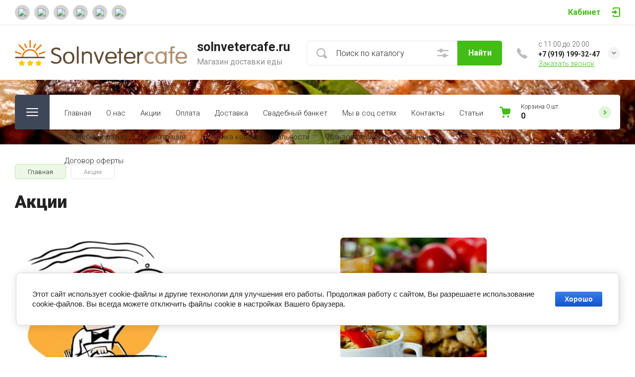

--- FILE ---
content_type: text/html; charset=utf-8
request_url: https://solnvetercafe.ru/akcii
body_size: 28102
content:

<!doctype html>
<html lang="ru">

<head>
<meta charset="utf-8">
<meta name="robots" content="all">
<title>Акции</title>
<!-- assets.top -->
<script src="/g/libs/nocopy/1.0.0/nocopy.for.all.js" ></script>
<!-- /assets.top -->

<meta name="description" content="Акции">
<meta name="keywords" content="кафе .вкусная еда. новозыбков кафе">
<meta name="SKYPE_TOOLBAR" content="SKYPE_TOOLBAR_PARSER_COMPATIBLE">
<meta name="viewport" content="width=device-width, initial-scale=1.0, maximum-scale=1.0, user-scalable=no">
<meta name="format-detection" content="telephone=no">
<meta http-equiv="x-rim-auto-match" content="none">


<!-- jquery -->
<script src="/g/libs/jquery/1.10.2/jquery.min.js" charset="utf-8"></script>
<!-- jquery -->


	<style>
		.site-header{flex:none}.site-header__top_sh{width:100%}@media (max-width: 639px){.site-header__top_sh{padding:0}}.site-header__top_inner_sh{display:flex;align-items:center;flex-wrap:wrap;padding:0}.site-header__burger_btn{display:none;width:50px;height:50px;margin-right:30px;font-size:0;position:relative;cursor:pointer}@media (max-width: 1260px){.site-header__burger_btn{display:block}}@media (max-width: 767px){.site-header__burger_btn{margin-right:20px}}.site-header__burger_btn .burg_center{display:block;width:24px;height:16px;position:absolute;top:50%;margin-top:-8px;left:50%;margin-left:-12px}.site-header__burger_btn .burg_center svg{width:24px;height:16px}.site-header__top_social_sh{display:flex;flex-wrap:wrap;font-size:0;margin:5px auto 5px -4.5px}@media (max-width: 767px){.site-header__top_social_sh{display:none}}.site-header__top_social_sh a{display:block;text-decoration:none;display:flex;justify-content:center;align-items:center;width:30px;height:30px;overflow:hidden;border-radius:50%;margin:5px 4.5px;transition:opacity .3s}.site-header__top_social_sh a:hover{opacity:.6}.site-header__top_social_sh a img{max-width:100%;height:auto}.site-header__login_block_sh{position:relative;z-index:110;margin-left:20px}@media (max-width: 1260px){.site-header__login_block_sh{order:4}}@media (max-width: 639px){.site-header__login_block_sh{margin-left:0}}.site-header__login_sh{font-weight:700;font-size:16px;padding:15px 39px 15px 0;min-height:20px;position:relative;cursor:pointer}@media (max-width: 639px){.site-header__login_sh{padding:0;font-size:0;width:50px;height:50px}}.site-header__login_sh span{display:block;position:absolute;top:50%;margin-top:-10px;right:0;font-size:0;width:17px;height:20px}@media (max-width: 639px){.site-header__login_sh span{right:50%;margin-right:-8.5px}}.site-header__login_sh svg{width:17px;height:19px}.site-header__login_popup_sh{position:absolute;top:100%;right:0;border-radius:5px;width:284px;opacity:0;visibility:hidden}@media (max-width: 639px){.site-header__login_popup_sh{position:fixed;top:0;left:0;right:0;bottom:0;overflow:hidden;overflow-y:auto;max-width:100%;padding:0;margin:0;border-radius:0;width:auto}}.site-header__login_popup_sh.opened{opacity:1;visibility:visible}.site-header__login_wrap_sh{position:relative;padding:22px 30px 35px}@media (max-width: 639px){.site-header__login_wrap_sh{padding:40px 20px}}@media (max-width: 639px){.site-header__login_wrap_sh .close_btn{right:20px;top:30px}}.site-header__middle_inner_sh{display:flex;align-items:center;flex-wrap:wrap;padding:25px 0 23px;min-height:110px;position:relative}@media (max-width: 1260px){.site-header__middle_inner_sh{padding:27px 0 20px;align-items:flex-start}}@media (max-width: 639px){.site-header__middle_inner_sh{padding:20px 0}}.site-header__logo_wrap_sh{display:flex;align-items:center;flex-wrap:wrap;flex:1 0 1%;padding:0 20px 0 0}@media (max-width: 1260px){.site-header__logo_wrap_sh{flex:none;width:calc(100% - 208px);padding:0 20px 32px 0;order:-2}}@media (max-width: 639px){.site-header__logo_wrap_sh{width:100%;padding:0 0 18px}}.site-header__logo_pic_sh{display:block;font-size:0;text-decoration:none;margin-right:20px}@media (max-width: 639px){.site-header__logo_pic_sh{margin:0 auto 20px}}@media (max-width: 639px){.site-header__logo_text_sh{margin:0 auto;text-align:center;width:100%}}.site-header__logo_name_sh{display:block;text-decoration:none;font-weight:700;font-size:25px;padding-bottom:5px}.site-header__logo_desc_sh{font-weight:400;font-size:16px;opacity:.5}.site-header__search_block_sh{margin:0 30px 0 0;width:100%;max-width:505px;min-width:300px;position:relative}@media (max-width: 1360px){.site-header__search_block_sh{max-width:394px}}@media (max-width: 1260px){.site-header__search_block_sh{max-width:100%;min-width:0;width:calc(100% - 170px);margin:0}}.site-header__search_site_sh{position:relative}@media (max-width: 639px){.site-header__search_site_sh{margin:0 0 30px}}.site-header__search_site_sh .icon_bg{position:absolute;display:block;width:60px;height:50px;left:0;top:0;z-index:1;display:flex;justify-content:center;align-items:center}@media (max-width: 639px){.site-header__search_site_sh .icon_bg{width:50px}}.site-header__search_site_sh .icon_bg svg{width:21px;height:21px;opacity:.3}.site-header__search_form_sh{display:flex}.site-header__search_input_sh{border:none;border-radius:5px 0 0 5px;flex:1 0 1%;padding:5px 50px 5px 60px;position:relative;outline:none;font-weight:300;font-size:16px;line-height:19px}@media (max-width: 639px){.site-header__search_input_sh{flex:none;width:calc(100% - 50px);padding:5px 20px 5px 50px}}.site-header__search_input_sh:before{position:absolute;content:'';top:50%;margin-top:-10.5px;left:20px;width:21px;height:21px}.site-header__search_btn_sh{border-radius:0 5px 5px 0;font-weight:700;font-size:16px;padding:15px 10px;text-align:center;border:none;outline:none;flex:none;width:90px;overflow:hidden;transition:box-shadow .3s}@media (max-width: 639px){.site-header__search_btn_sh{padding:0;width:50px;height:50px;font-size:0;display:flex;align-items:center;justify-content:center}}.site-header__search_btn_sh .icon_btn_search{display:none;width:9px;height:9px}@media (max-width: 639px){.site-header__search_btn_sh .icon_btn_search{display:block}}.site-header__search_btn_sh .icon_btn_search svg{width:6px;height:9px}.site-header .param-search-btn{position:absolute;top:0;right:90px;z-index:103;width:60px;height:50px;cursor:pointer;display:flex;justify-content:center;align-items:center}@media (max-width: 639px){.site-header .param-search-btn{position:relative;right:auto;top:auto;order:5;width:50px}}.site-header .param-search-btn .icon{height:18px}@media (max-width: 639px){.site-header .param-search-btn .icon{display:none}}.site-header .param-search-btn .icon svg{width:23px;height:18px;opacity:.3}.site-header .param-search-btn .icon_mobile{display:none;width:21px;height:21px;margin-bottom:1px}@media (max-width: 639px){.site-header .param-search-btn .icon_mobile{display:block}}.site-header .param-search-btn .icon_mobile svg{width:21px;height:21px}.site-header__contacts_sh{position:relative;width:208px;padding:5px 35px 0 43px;min-height:50px}@media (max-width: 1260px){.site-header__contacts_sh{order:-1;margin-bottom:20px;padding-top:3px;align-self:center}}@media (max-width: 639px){.site-header__contacts_sh{margin:0 auto}}.site-header__contacts_icon_sh{width:21px;height:21px;position:absolute;top:50%;left:0;margin-top:-10.5px}.site-header__contacts_icon_sh svg{height:21px;width:21px;opacity:.3}.site-header__work_time_sh{font-weight:300;font-size:14px;padding:0 0 3px}.site-header__phone_sh{font-weight:700;font-size:14px;padding:0}.site-header__phone_sh div a{text-decoration:none;color:inherit}.site-header__call_btn_sh{font-weight:300;font-size:14px;text-decoration:underline;cursor:pointer;display:inline-block}.site-header__call_btn_sh:hover{text-decoration:none}.site-header__btn_win_sh{position:absolute;top:50%;margin-top:-12.5px;right:0;width:25px;height:25px;border-radius:50%;cursor:pointer;display:block;text-align:center;transition:transform .3s}.site-header__btn_win_sh.opened{transform:rotate(180deg)}.site-header__btn_win_sh svg{width:9px;height:6px;opacity:.5}.site-header__cont_popup_sh{position:absolute;top:47px;right:0;border-radius:5px;padding:24px 15px 27px;visibility:hidden;opacity:0;transition:opacity .3s;z-index:106;text-align:center}.site-header__cont_popup_sh.opened{opacity:1;visibility:visible}.site-header__address_sh{font-weight:300;font-size:14px;padding:10px 0 0}@media (max-width: 1260px){.site-header__bottom_sh{display:none}}.site-header__bottom_sh.header_bot_inner_page{padding-top:30px;padding-bottom:30px}.site-header__bottom_sh.header_bot_inner_page .site-header__bottom_in_sh{margin-top:0}.site-header__bottom_in_sh{margin-top:30px;position:relative;display:flex;height:70px;border-radius:5px;z-index:10}.site-header__btn_folder{padding:23px 20px 22px 79px;border-radius:5px 0 0 5px;font-weight:700;font-size:20px;min-width:208px;text-align:left;cursor:pointer;position:relative}@media (max-width: 1360px){.site-header__btn_folder{padding:0;font-size:0;min-width:70px;width:70px;height:100%}}.site-header__btn_folder.opened .burg{opacity:0}.site-header__btn_folder.opened .close{opacity:1}.site-header__btn_folder .burg{position:absolute;top:27px;left:30px;display:block;width:24px;height:16px;font-size:0}@media (max-width: 1360px){.site-header__btn_folder .burg{left:50%;margin-left:-12px;top:50%;margin-top:-8px}}.site-header__btn_folder .burg svg{width:24px;height:16px}.site-header__btn_folder .close{position:absolute;top:27px;left:30px;display:block;width:24px;height:16px;font-size:0;opacity:0}@media (max-width: 1360px){.site-header__btn_folder .close{left:50%;margin-left:-12px;top:50%;margin-top:-8px}}.site-header__btn_folder .close svg{width:24px;height:16px}.site-header__folder_popup{position:absolute;top:100%;left:0;right:0;border-radius:5px;padding:35px 0 0;opacity:0;visibility:hidden;transition:opacity .3s}.site-header__folder_popup:before{position:absolute;content:'';top:0;left:0;right:0;height:5px;border-radius:5px 5px 0 0}.site-header__folder_popup.opened{opacity:1;visibility:visible}.site-header__more{display:flex;justify-content:center;font-size:0;position:relative;overflow:hidden;margin-bottom:20px}.site-header__more:before{position:absolute;content:'';width:calc(100% + 60px);height:1px;left:0;right:0;top:50%;margin-top:-1px}.site-header__more_wrap_btn{position:relative}.site-header__more_btn{font-weight:900;font-size:16px;padding:15px 46px;z-index:1;cursor:pointer;position:relative}.site-header__more_arrow{display:block;position:absolute;left:50%;margin-left:-4.5px;bottom:5px;font-size:0;width:9px;height:6px;z-index:1;transition:transform .3s}.site-header__more_arrow.active{transform:scale(1,-1)}.site-header__more_arrow svg{width:9px;height:6px}.site-header__edit_blocks{display:flex;flex-wrap:wrap;margin:33px 15px 0}@media (max-width: 1260px){.site-header__edit_blocks{margin:0}}.site-header__edit_item{min-height:240px;display:flex;justify-content:flex-end;flex-direction:column;margin:0 15px 30px;width:calc(50% - 30px);position:relative;text-decoration:none}@media (max-width: 1260px){.site-header__edit_item{width:100%;margin:0 30px 30px}}@media (max-width: 639px){.site-header__edit_item{margin:0 20px 20px}}.site-header__edit_image{position:absolute;top:0;left:0;width:100%;height:100%;display:block}.site-header__edit_image.item_dark:before{position:absolute;content:'';top:0;left:0;right:0;bottom:0}.site-header__edit_image img{max-width:none;width:100%;height:100%;-o-object-fit:cover;object-fit:cover;-o-object-position:50% 50%;object-position:50% 50%}.site-header__edit_info{position:relative;display:block;padding:30px}@media (max-width: 639px){.site-header__edit_info{padding:20px}}.site-header__edit_title{display:block;font-weight:700;font-size:30px;padding:0 0 8px}@media (max-width: 639px){.site-header__edit_title{font-size:20px;padding:0 0 4px}}.site-header__edit_text{font-weight:400;font-size:18px}@media (max-width: 639px){.site-header__edit_text{font-size:15px}}.site-header__top_menu_wrap{flex:1 0 1%}.site-header #shop2-cart-preview{width:0;height:0;opacity:0;visibility:hidden;font-size:0}.site-header__folder_menu{margin:0;padding:0 15px;list-style:none;font-size:0;display:flex;align-items:flex-start;flex-wrap:wrap}.site-header__folder_menu>li{padding:0 15px 20px;width:25%}.site-header__folder_menu>li:nth-child(n + 5){display:none}.site-header__folder_menu>li>a{display:block;font-weight:700;font-size:18px;text-decoration:none;transition:color .3s}.site-header__folder_menu>li ul{margin:0;padding:15px 0 0;list-style:none;font-size:0}.site-header__folder_menu>li ul li a{display:inline-block;font-weight:300;font-size:16px;transition:color .3s;text-decoration:none;padding:10px 0}.site-header__folder_menu>li ul li ul{padding:0 0 0 10px}.site-header__folder_menu>li ul li ul li a{font-size:15px}.site-header__folder_menu li.parentItem{display:none!important}.top_menu{margin:0;padding:11px 15px;list-style:none;font-size:0}.top_menu>li{display:inline-block;vertical-align:top;position:relative}.top_menu>li>a{display:block;padding:17px 15px 13px;text-decoration:none;font-weight:300;font-size:15px;transition:color .3s}.top_menu>li>a:hover{text-decoration:none}.top_menu>li ul{margin:11px 0 0;padding:20px 0;border-radius:5px;list-style:none;position:absolute;left:0;top:100%;width:240px;display:none}.top_menu>li ul li{display:block;position:relative;padding:0 40px}.top_menu>li ul li a{text-decoration:none;display:block;font-weight:300;font-size:15px;padding:8px 0}.top_menu>li ul li a:hover{text-decoration:underline}.top_menu>li ul li ul{margin:0;left:100%;top:0}.top_menu li.row-menu-btn>a{padding:0;width:20px;height:48px;font-size:0;opacity:.5}.top_menu li.row-menu-btn ul.row-menu-container{left:auto;right:0}.top_menu li.row-menu-btn ul.row-menu-container ul{left:auto;right:100%}.cart-preview-panel{width:208px;position:relative;padding:10px 60px 10px 43px;display:flex;flex-direction:column;justify-content:center;height:70px;cursor:pointer;pointer-events:none}.cart-preview-panel.active{pointer-events:all}.cart-preview-panel.no_events{pointer-events:none}@media (max-width: 1360px){.cart-preview-panel{width:243px}}@media (max-width: 1260px){.cart-preview-panel{height:50px;width:50px;padding:0;margin-left:auto}}.cart-preview-panel__icon_cpp{position:absolute;width:22px;height:22px;top:50%;left:0;margin-top:-11px}@media (max-width: 1260px){.cart-preview-panel__icon_cpp{left:50%;margin-left:-11px}}.cart-preview-panel__icon_cpp svg{width:22px;height:22px}.cart-preview-panel__title_cpp{font-weight:300;font-size:12px;display:flex;width:100%;margin-bottom:1px}@media (max-width: 1260px){.cart-preview-panel__title_cpp{display:none}}.cart-preview-panel__name_cpp{margin-right:3px}.cart-preview-panel .btn-cur{margin-left:3px}.cart-preview-panel__sum_cpp{font-weight:700;font-size:16px;width:100%;display:flex;align-items:center;flex-wrap:wrap}.cart-preview-panel__sum_cpp .cart_sum{margin-right:5px}.cart-preview-panel__sum_cpp span{font-size:14px;font-weight:400}@media (max-width: 1260px){.cart-preview-panel__sum_cpp{display:none}}.cart-preview-panel__icon_btn_cpp{position:absolute;top:50%;right:30px;margin-top:-12.5px;width:25px;height:25px;border-radius:50%;font-size:0;display:flex;justify-content:center;align-items:center}@media (max-width: 1360px){.cart-preview-panel__icon_btn_cpp{right:18px}}@media (max-width: 1260px){.cart-preview-panel__icon_btn_cpp{display:none}}.cart-preview-panel__icon_btn_cpp svg{width:9px;height:9px}.remodal[data-remodal-id="call_form"]{max-width:350px;border-radius:5px;padding:40px 30px}@media (max-width: 639px){.remodal[data-remodal-id="call_form"]{position:fixed;top:0;left:0;right:0;bottom:0;overflow:hidden;overflow-y:auto;max-width:100%;padding:40px 20px;margin:0;border-radius:0}}.remodal[data-remodal-id="call_form"] .close_btn{top:30px}@media (max-width: 639px){.remodal[data-remodal-id="call_form"] .close_btn{right:20px}}.remodal[data-remodal-id="call_form"] .tpl-anketa__title{font-weight:700;font-size:20px;padding:0 0 35px}.remodal[data-remodal-id="call_form"] .tpl-anketa .tpl-field{margin:0 0 30px}.remodal[data-remodal-id="call_form"] .tpl-anketa .tpl-field.tpl-field-button{margin:0}.remodal[data-remodal-id="cart-preview"]{max-width:350px;border-radius:5px;padding:25px 30px 40px}@media (max-width: 639px){.remodal[data-remodal-id="cart-preview"]{position:fixed;top:0;left:0;right:0;bottom:0;overflow:hidden;overflow-y:auto;max-width:100%;padding:25px 20px 40px;margin:0;border-radius:0}}.remodal[data-remodal-id="cart-preview"] .close_btn{top:20px}@media (max-width: 639px){.remodal[data-remodal-id="cart-preview"] .close_btn{right:20px}}.remodal[data-remodal-id="cart-preview"] .cart-preview-container__title{font-weight:700;font-size:30px;padding:0 0 35px}.remodal[data-remodal-id="cart-preview"] .cart-preview-container__items{padding:0 0 30px}.remodal[data-remodal-id="cart-preview"] .cart-preview-container__item{display:flex;align-items:flex-start;padding:20px 0;border-bottom:1px solid rgba(0,0,0,0.1);position:relative}.remodal[data-remodal-id="cart-preview"] .cart-preview-container__image{width:75px;height:75px;margin-right:20px;position:relative}.remodal[data-remodal-id="cart-preview"] .cart-preview-container__image span{position:absolute;top:0;left:0;right:0;bottom:0;display:block}.remodal[data-remodal-id="cart-preview"] .cart-preview-container__image span img{width:100%;height:100%;max-width:none;-o-object-fit:cover;object-fit:cover;-o-object-position:50% 50%;object-position:50% 50%}.remodal[data-remodal-id="cart-preview"] .cart-preview-container__text{flex:1 0 1%;padding:0 30px 0 0}.remodal[data-remodal-id="cart-preview"] .cart-preview-container__name{font-weight:300;font-size:15px;padding:0 0 5px}.remodal[data-remodal-id="cart-preview"] .cart-preview-container__name a{text-decoration:none}.remodal[data-remodal-id="cart-preview"] .cart-preview-container__price{font-weight:700;font-size:16px}.remodal[data-remodal-id="cart-preview"] .cart-preview-container__amount{font-weight:300;font-size:15px;padding:5px 0 0}.remodal[data-remodal-id="cart-preview"] .cart-preview-container__amount .cart_prev_amount_title{display:inline-block;vertical-align:top;margin-right:5px}.remodal[data-remodal-id="cart-preview"] .cart-preview-container__delete{position:absolute;top:45px;right:0;width:25px;height:25px;border-radius:50%;font-size:0;display:flex;align-items:center;justify-content:center;cursor:pointer}.remodal[data-remodal-id="cart-preview"] .cart-preview-container__delete svg{width:11px;height:11px}.remodal[data-remodal-id="cart-preview"] .cart-preview-container__sum{padding:0 0 35px}.remodal[data-remodal-id="cart-preview"] .cart-preview-container__total-amount-body{display:flex;align-items:center;padding:0 0 20px}.remodal[data-remodal-id="cart-preview"] .cart-preview-container__amount-sum-title{font-weight:300;font-size:20px;padding:0 15px 0 0}.remodal[data-remodal-id="cart-preview"] .cart-preview-container__amount-sum-body{font-weight:700;font-size:20px}.remodal[data-remodal-id="cart-preview"] .cart-preview-container__sum-right{display:flex;align-items:center}.remodal[data-remodal-id="cart-preview"] .cart-preview-container__sum-title{font-weight:300;font-size:20px;padding:0 15px 0 0}.remodal[data-remodal-id="cart-preview"] .cart-preview-container__sum-body{font-weight:700;font-size:20px;display:flex;align-items:center;flex-wrap:wrap}.remodal[data-remodal-id="cart-preview"] .cart-preview-container__sum-body .cart_sum{margin-right:5px}.remodal[data-remodal-id="cart-preview"] .cart-preview-container__order{margin-bottom:20px}.brends{z-index:105}@media (max-width: 639px){.brends{display:none}}.brends__brends_btn{font-weight:700;font-size:16px;border-radius:5px;padding:14px 50px 14px 19px;width:150px;cursor:pointer;margin-right:30px;position:relative;transition:box-shadow .3s}.brends__brends_btn:hover{box-shadow:none}@media (max-width: 1280px){.brends__brends_btn{margin-right:20px}}.brends__brends_btn.opened .icon_bg{transform:rotate(180deg)}.brends__brends_btn .icon_bg{position:absolute;top:50%;right:19px;width:25px;height:25px;border-radius:50%;margin-top:-12.5px;display:block;text-align:center;transition:transform .3s}.brends__brends_btn .icon_bg svg{width:9px;height:6px}.brends__brends_body{position:absolute;top:50%;margin-top:32px;left:0;right:0;border-radius:5px;padding:35px 0 30px;opacity:0;visibility:hidden;transition:opacity .3s}@media (max-width: 1260px){.brends__brends_body{margin-top:-15px;top:100%}}.brends__brends_body.opened{opacity:1;visibility:visible}.brends .select-vendor-menu{margin:0;padding:0 15px;list-style:none;font-size:0}.brends .select-vendor-menu>li{display:inline-block;vertical-align:top;padding:0 15px 20px;width:14.28%}@media (max-width: 1360px){.brends .select-vendor-menu>li{width:16.66%}}@media (max-width: 1260px){.brends .select-vendor-menu>li{width:20%}}@media (max-width: 1023px){.brends .select-vendor-menu>li{width:33.33%}}.brends .select-vendor-menu>li>a{font-weight:300;font-size:20px;display:inline-block;vertical-align:top;text-decoration:none;padding:0 0 3px;margin:0 0 7px}.brends .select-vendor-menu>li ul{margin:0;padding:0;list-style:none;font-size:0}.brends .select-vendor-menu>li ul li a{font-weight:300;font-size:15px;display:block;text-decoration:none;padding:3px 0;margin:3px 0;transition:color .3s}.main-slider{margin:-100px 0 30px;font-size:0}@media (max-width: 1260px){.main-slider{margin:0 0 30px}}.main-slider__wrap_ms{position:relative}.main-slider__item_ms{height:700px;position:relative;display:flex;align-items:center;font-size:0;text-decoration:none}@media (max-width: 1280px){.main-slider__item_ms{height:650px}}@media (max-width: 1023px){.main-slider__item_ms{height:450px}}@media (max-width: 767px){.main-slider__item_ms{height:400px}}@media (max-width: 480px){.main-slider__item_ms{height:300px}}.main-slider__image_ms{position:absolute;top:0;left:0;right:0;bottom:0;display:block}.main-slider__image_ms.slider_cover:before{position:absolute;content:'';top:0;left:0;right:0;bottom:0}.main-slider__image_ms img{max-width:none;width:100%;height:100%;-o-object-fit:cover;object-fit:cover;-o-object-position:50% 50%;object-position:50% 50%}.main-slider__info_ms{display:block;z-index:1;width:100%;padding-top:3px}@media (max-width: 1360px){.main-slider__info_ms{padding-top:41px}}@media (max-width: 1260px){.main-slider__info_ms{padding-top:0;padding-bottom:45px}}.main-slider__info_in_ms{display:block}.main-slider__text_ms{display:block;font-weight:300;font-size:25px}@media (max-width: 1280px){.main-slider__text_ms{font-size:20px;padding-top:3px}}@media (max-width: 767px){.main-slider__text_ms{font-size:18px}}@media (max-width: 639px){.main-slider__text_ms{font-size:15px}}.main-slider__title_ms{display:block;font-weight:900;font-size:60px;line-height:1.2;padding-bottom:12px}@media (max-width: 1280px){.main-slider__title_ms{font-size:50px;padding-bottom:16px}}@media (max-width: 1023px){.main-slider__title_ms{font-size:45px}}@media (max-width: 767px){.main-slider__title_ms{font-size:30px}}@media (max-width: 639px){.main-slider__title_ms{font-size:22px}}.main-slider__link_ms{font-weight:700;font-size:18px;text-decoration:none;transition:border .3s}@media (max-width: 1023px){.main-slider__link_ms{font-size:16px}}@media (max-width: 639px){.main-slider__link_ms{font-size:15px}}.main-slider__link_ms:hover{border-color:transparent}.main-slider__bottom_str{position:absolute;bottom:-37px;left:0;right:0;display:block;pointer-events:none;font-size:250px}@media (max-width: 1420px){.main-slider__bottom_str{font-size:200px;bottom:-24px}}@media (max-width: 1360px){.main-slider__bottom_str{font-size:120px;bottom:-14px}}@media (max-width: 1260px){.main-slider__bottom_str{font-size:100px;bottom:-13px}}@media (max-width: 767px){.main-slider__bottom_str{font-size:50px;bottom:-7px}}.main-slider__bottom_str_in{font-weight:700;line-height:1;display:block;max-width:1430px}.main-slider .tns-controls{position:absolute;bottom:30px;right:50%;margin-right:-35px}.main-slider .slider-counter-wrap{position:absolute;bottom:31px;right:0;left:0;pointer-events:none}@media (max-width: 1280px){.main-slider .slider-counter-wrap{bottom:22px}}@media (max-width: 639px){.main-slider .slider-counter-wrap{bottom:15px}}.main-slider .slider-counter-in{text-align:right}@media (max-width: 639px){.main-slider .slider-counter-in{text-align:left}}.main-slider .slider-counter{display:inline-flex;align-items:center;font-weight:700;font-size:30px;pointer-events:all}@media (max-width: 767px){.main-slider .slider-counter{font-size:25px}}.main-slider .slider-counter .count_num{margin-left:0}.main-slider .slider-counter .count_all{margin-right:0}
	</style>


	<!-- common js -->
		<link rel="stylesheet" href="/g/css/styles_articles_tpl.css">
<link rel='stylesheet' type='text/css' href='/shared/highslide-4.1.13/highslide.min.css'/>
<script type='text/javascript' src='/shared/highslide-4.1.13/highslide-full.packed.js'></script>
<script type='text/javascript'>
hs.graphicsDir = '/shared/highslide-4.1.13/graphics/';
hs.outlineType = null;
hs.showCredits = false;
hs.lang={cssDirection:'ltr',loadingText:'Загрузка...',loadingTitle:'Кликните чтобы отменить',focusTitle:'Нажмите чтобы перенести вперёд',fullExpandTitle:'Увеличить',fullExpandText:'Полноэкранный',previousText:'Предыдущий',previousTitle:'Назад (стрелка влево)',nextText:'Далее',nextTitle:'Далее (стрелка вправо)',moveTitle:'Передвинуть',moveText:'Передвинуть',closeText:'Закрыть',closeTitle:'Закрыть (Esc)',resizeTitle:'Восстановить размер',playText:'Слайд-шоу',playTitle:'Слайд-шоу (пробел)',pauseText:'Пауза',pauseTitle:'Приостановить слайд-шоу (пробел)',number:'Изображение %1/%2',restoreTitle:'Нажмите чтобы посмотреть картинку, используйте мышь для перетаскивания. Используйте клавиши вперёд и назад'};</script>

            <!-- 46b9544ffa2e5e73c3c971fe2ede35a5 -->
            <script src='/shared/s3/js/lang/ru.js'></script>
            <script src='/shared/s3/js/common.min.js'></script>
        <link rel='stylesheet' type='text/css' href='/shared/s3/css/calendar.css' /><link rel="icon" href="/favicon.jpg" type="image/jpeg">

<!--s3_require-->
<link rel="stylesheet" href="/g/basestyle/1.0.1/user/user.css" type="text/css"/>
<link rel="stylesheet" href="/g/basestyle/1.0.1/cookie.message/cookie.message.css" type="text/css"/>
<link rel="stylesheet" href="/g/templates/pages/2016.1/pages_additional_1_0/pages.additional.1.0.css" type="text/css"/>
<link rel="stylesheet" href="/g/s3/css/submenu.css" type="text/css"/>
<link rel="stylesheet" href="/g/basestyle/1.0.1/user/user.blue.css" type="text/css"/>
<script type="text/javascript" src="/g/basestyle/1.0.1/user/user.js" async></script>
<link rel="stylesheet" href="/g/s3/lp/lpc.v4/css/styles.css" type="text/css"/>
<link rel="stylesheet" href="/g/s3/lp/cookie.message/__landing_page_content_global.css" type="text/css"/>
<link rel="stylesheet" href="/g/s3/lp/cookie.message/colors_lpc.css" type="text/css"/>
<link rel="stylesheet" href="/g/basestyle/1.0.1/cookie.message/cookie.message.blue.css" type="text/css"/>
<script type="text/javascript" src="/g/basestyle/1.0.1/cookie.message/cookie.message.js" async></script>
<!--/s3_require-->
	<!-- shop init -->
				
		
		
		
			<link rel="stylesheet" type="text/css" href="/g/shop2v2/default/css/theme.less.css">		
			<script type="text/javascript" src="/g/shop2v2/default/js/shop2v2-plugins.js"></script>
		
			<script type="text/javascript" src="/g/shop2v2/default/js/shop2.2.min.js"></script>
		
	<script type="text/javascript">shop2.init({"productRefs": null,"apiHash": {"getSearchMatches":"e7f83c3abd83610fc7d5fcd5ef4da84e","getFolderCustomFields":"67d0a18967069d1525f357231baf8e0d","getProductListItem":"5b6435d071b8ea6296330cbd97df5a4e","cartAddItem":"46f52e80da7996c3bb13f5e2d20c256a","cartRemoveItem":"b65a2e95e4d4c73f8f5100c98a24b141","cartUpdate":"01e1a319364ed99935ae48887ad487bc","cartRemoveCoupon":"0f86986773fb24551c31fac9a89af514","cartAddCoupon":"12f1cba7b331ea906608942e1b19f4e5","deliveryCalc":"1df1e0efc3686f07259052498b54acca","printOrder":"ffb579a40cccd786ef0ebdd0379c15ed","cancelOrder":"bf63b36d4c908a4c5637fdeefeef38a5","cancelOrderNotify":"7e08dd85e978c042435900c0633b5cae","repeatOrder":"7a059566cb382dc89a7335eb706f4702","paymentMethods":"2d8be2ca3827013c21ece70c2ecfa8e7","compare":"319a9b28fb3439155871bbb2a2184823","getPromoProducts":"5578501bb9873321ae7aae65f8296a48"},"hash": null,"verId": 2666258,"mode": "","step": "","uri": "/magazin","IMAGES_DIR": "/d/","my": {"gr_rating_block_title":true,"show_sections":true,"gr_coupon_remodal":false,"gr_card_vertical_slider":true,"buy_alias":"\u0412 \u043a\u043e\u0440\u0437\u0438\u043d\u0443","buy_mod":true,"buy_kind":true,"on_shop2_btn":true,"show_flags_filter":false,"lazy_load_subpages":true,"gr_lazy_load":true,"gr_pagelist_lazy_load":false,"gr_search_range_slider":false,"gr_filter_range_slider":false,"gr_filter_popup_btn":"\u0424\u0438\u043b\u044c\u0442\u0440","gr_show_filter_color_btn":true,"gr_show_slider_autoplay":true,"gr_enable_images_settings":true,"gr_vendor_in_thumbs":true,"gr_show_one_click_in_thumbs":true,"gr_product_list_titles":true,"gr_pagelist_only_icons":true,"gr_kinds_slider":true,"gr_show_collcetions_amount":true,"gr_cart_titles":true,"gr_cart_auth_remodal":true,"gr_filter_sorting_title":"\u0421\u043e\u0440\u0442\u0438\u0440\u043e\u0432\u043a\u0430 \u043f\u043e:","gr_by_price_desc":"\u0421\u0430\u043c\u044b\u0435 \u0434\u043e\u0440\u043e\u0433\u0438\u0435","gr_by_price_asc":"\u0421\u0430\u043c\u044b\u0435 \u0434\u0435\u0448\u0435\u0432\u044b\u0435","gr_by_name_asc":"\u041d\u0430\u0437\u0432\u0430\u043d\u0438\u0435 \u043e\u0442 \u0410","gr_by_name_desc":"\u041d\u0430\u0437\u0432\u0430\u043d\u0438\u0435 \u043e\u0442 \u042f","gr_filter_default_sorting":"\u043f\u043e \u0443\u043c\u043e\u043b\u0447\u0430\u043d\u0438\u044e","gr_filter_default_sorting_item":"\u043f\u043e \u0443\u043c\u043e\u043b\u0447\u0430\u043d\u0438\u044e","gr_login_placeholered":true,"gr_search_form_title":"\u0420\u0430\u0441\u0448\u0438\u0440\u0435\u043d\u043d\u044b\u0439 \u043f\u043e\u0438\u0441\u043a","gr_search_form_btn":"\u041d\u0430\u0439\u0442\u0438","gr_filter_placeholders":true,"gr_product_options_btn":"\u041f\u0430\u0440\u0430\u043c\u0435\u0442\u0440\u044b","gr_hide_collections_vendor":false,"gr_cart_calculate_left":true,"gr_product_list_thumbs":"global:shop2.2.120-2-product-list-thumbs.tpl","gr_filter_version":"global:shop2.2.120-2-filter.tpl","gr_product_page_version":"global:shop2.2.120-2-product.tpl","gr_cart_page_version":"global:shop2.2.120-2-cart.tpl","gr_folder_more_btn":"\u0421\u043c\u043e\u0442\u0440\u0435\u0442\u044c \u0432\u0441\u0435","gr_cart_preview_version":"2.2.120.2","collection_mod_width":"400","collection_mod_height":"400","collection_image_width":"400","collection_image_height":"400","card_small_image_width":"150","card_small_image_height":"150","card_image_width":"600","card_image_height":"600","gr_back_btn_text":"\u0412\u0435\u0440\u043d\u0443\u0442\u044c\u0441\u044f \u0432 \u043a\u0430\u0442\u0430\u043b\u043e\u0433","gr_for_discount_regitr_btn":"\u0420\u0435\u0433\u0438\u0441\u0442\u0440\u0430\u0446\u0438\u044f \u0432 \u043c\u0430\u0433\u0430\u0437\u0438\u043d\u0435","gr_collections_item":"global:shop2.2.120-2-product-item-collections.tpl","gr_selected_theme":15},"shop2_cart_order_payments": 1,"cf_margin_price_enabled": 0,"maps_yandex_key":"","maps_google_key":""});</script>
<style type="text/css">.product-item-thumb {width: 400px;}.product-item-thumb .product-image, .product-item-simple .product-image {height: 400px;width: 400px;}.product-item-thumb .product-amount .amount-title {width: 304px;}.product-item-thumb .product-price {width: 350px;}.shop2-product .product-side-l {width: 200px;}.shop2-product .product-image {height: 190px;width: 200px;}.shop2-product .product-thumbnails li {width: 56px;height: 56px;}</style>

<!-- theme styles -->
	
		    <link rel="stylesheet" href="/g/templates/shop2/2.120.2/2.2.120-2/themes/theme3/colors.css">
	
			<link rel="stylesheet" href="/g/templates/shop2/2.120.2/2.2.120-2/css/theme.scss.css">
	

<!-- theme styles -->

<link rel="stylesheet" href="/g/templates/shop2/2.120.2/2.2.120-2/css/global_styles.css">




<script src="/g/libs/timer/js/timer.js" charset="utf-8"></script>

</head><link rel="stylesheet" href="/t/v4007/images/css/site_addons.scss.css">
<body class="site">
	<svg width="0" height="0" class="hidden" style="display: none;">
  <symbol viewBox="0 0 25 25" xmlns="http://www.w3.org/2000/svg" id="action_icon">
    <path d="M24.688 13.281a1.069 1.069 0 0 0 0-1.51l-.886-.886a1.028 1.028 0 0 1-.208-1.197l.468-1.146c.209-.573-.052-1.198-.572-1.407l-1.146-.468a1.068 1.068 0 0 1-.677-.99v-1.25a1.1 1.1 0 0 0-1.094-1.094h-1.25c-.417 0-.833-.26-.99-.677l-.468-1.146c-.209-.573-.834-.833-1.407-.573l-1.145.47a1.23 1.23 0 0 1-1.198-.21l-.886-.885a1.069 1.069 0 0 0-1.51 0l-.886.886a1.028 1.028 0 0 1-1.198.208L8.49.938C7.969.729 7.292.99 7.083 1.51l-.468 1.146a1.068 1.068 0 0 1-.99.677H4.427a1.1 1.1 0 0 0-1.094 1.094v1.25c0 .417-.26.833-.677.99l-1.146.468c-.573.209-.833.886-.573 1.407l.47 1.146a1.23 1.23 0 0 1-.21 1.197l-.885.886a1.069 1.069 0 0 0 0 1.51l.886.886c.312.312.417.78.208 1.198L.938 16.51c-.209.521.052 1.198.572 1.407l1.146.468c.417.157.677.573.677.99v1.25a1.1 1.1 0 0 0 1.094 1.094h1.25c.417 0 .833.26.99.677l.468 1.146c.209.573.834.833 1.407.573l1.146-.47a1.23 1.23 0 0 1 1.197.21l.886.885a1.069 1.069 0 0 0 1.51 0l.886-.886a1.028 1.028 0 0 1 1.198-.208l1.145.469c.521.208 1.198-.052 1.407-.573l.468-1.146c.157-.417.573-.677.99-.677h1.25a1.1 1.1 0 0 0 1.094-1.094v-1.25c0-.417.26-.833.677-.99l1.146-.468c.573-.209.833-.886.573-1.407l-.47-1.145a1.23 1.23 0 0 1 .21-1.198l.832-.886zM9.374 7.812c.885 0 1.563.678 1.563 1.563 0 .885-.678 1.563-1.563 1.563a1.535 1.535 0 0 1-1.563-1.563c0-.885.678-1.563 1.563-1.563zm6.25 9.375a1.535 1.535 0 0 1-1.563-1.562c0-.885.678-1.563 1.563-1.563.885 0 1.563.678 1.563 1.563 0 .885-.678 1.563-1.563 1.563zm1.25-7.604l-7.292 7.292a1.028 1.028 0 0 1-.729.313c-.26 0-.52-.105-.729-.313a1.007 1.007 0 0 1 0-1.458l7.292-7.292a1.007 1.007 0 0 1 1.458 0 1.007 1.007 0 0 1 0 1.458z"></path>
  </symbol>
  <symbol viewBox="0 0 22 22" xmlns="http://www.w3.org/2000/svg" id="buy_btn_icon">
    <path d="M6.757 3.667l-.262-1.31C6.233.995 5.08 0 3.666 0H1.361C.681 0 .051.471 0 1.152c-.052.786.524 1.467 1.31 1.467h2.357c.105 0 .262.105.262.262L6.18 13.986a2.621 2.621 0 0 0 2.777 2.095l9.742-.733c1.257-.105 2.253-1.048 2.41-2.253l.89-6.443c.21-1.571-1.047-2.985-2.619-2.985H6.757zM7.857 22a2.095 2.095 0 1 0 0-4.19 2.095 2.095 0 0 0 0 4.19zm9.428 0a2.095 2.095 0 1 0 0-4.19 2.095 2.095 0 0 0 0 4.19z"></path>
  </symbol>
  <symbol viewBox="0 0 12 12" xmlns="http://www.w3.org/2000/svg" id="close_btn_icon">
    <path fill-rule="evenodd" clip-rule="evenodd" d="M11.443.954a1.019 1.019 0 0 1 0 1.44L7.58 6.259l3.863 3.862a1.019 1.019 0 0 1-1.44 1.44L6.138 7.699 2.277 11.56a1.019 1.019 0 0 1-1.44-1.44l3.862-3.863L.836 2.395a1.018 1.018 0 0 1 1.44-1.44L6.14 4.816 10.002.954a1.019 1.019 0 0 1 1.44 0z"></path>
  </symbol>
  <symbol viewBox="0 0 21 22" xmlns="http://www.w3.org/2000/svg" id="filter_btn">
    <path d="M9 16.5H8v.303l.168.252L9 16.5zm3 4.5a1 1 0 1 0 2 0h-2zm-2.832-2.445a1 1 0 0 0 1.664-1.11l-1.664 1.11zM20 2a1 1 0 1 0 0-2v2zm-.076 3.19a1 1 0 1 0-1.448-1.38l1.448 1.38zM1.51 4.174L7.743 11.1 9.23 9.761 2.996 2.835 1.51 4.173zM8 11.768V16.5h2v-4.732H8zM14 21v-9.199h-2v9.2h2zm-5.832-3.945l1 1.5 1.664-1.11-1-1.5-1.664 1.11zM3.368 2H20V0H3.368v2zm10.908 9.111l5.648-5.92-1.448-1.38-5.647 5.92 1.447 1.38zm-.276.69a1 1 0 0 1 .276-.69l-1.447-1.38A3 3 0 0 0 12 11.8h2zM7.743 11.1a1 1 0 0 1 .257.669h2a3 3 0 0 0-.77-2.007L7.743 11.1zM2.996 2.835A.5.5 0 0 1 3.368 2V0C1.204 0 .062 2.564 1.51 4.173l1.486-1.338z"></path>
  </symbol>
  <symbol viewBox="0 0 25 25" xmlns="http://www.w3.org/2000/svg" id="gift_icon">
    <path d="M10.714 14.88v8.334A1.754 1.754 0 0 1 8.93 25H4.762a2.947 2.947 0 0 1-2.976-2.976V14.88c0-1.012.774-1.786 1.785-1.786H8.93c1.011 0 1.785.774 1.785 1.786zm3.572 0v8.334c0 1.012.774 1.786 1.785 1.786h4.167a2.947 2.947 0 0 0 2.976-2.976V14.88a1.754 1.754 0 0 0-1.785-1.786H16.07a1.754 1.754 0 0 0-1.785 1.786zm8.928-10.713h-7.738l1.607-1.607c.596-.596.596-1.548 0-2.084-.595-.595-1.547-.595-2.083 0l-2.5 2.44-2.5-2.5c-.595-.595-1.548-.595-2.083 0-.596.596-.596 1.548 0 2.084l1.607 1.667H1.786A1.754 1.754 0 0 0 0 5.952V8.93c0 1.011.774 1.785 1.786 1.785h21.428A1.754 1.754 0 0 0 25 8.93V5.952a1.754 1.754 0 0 0-1.786-1.785z"></path>
  </symbol>
  <symbol viewBox="0 0 14 20" xmlns="http://www.w3.org/2000/svg" id="lazy_btn_icon">
    <path fill-rule="evenodd" clip-rule="evenodd" d="M7 0c.525 0 .95.407.95.91v15.986l4.427-4.233a.981.981 0 0 1 1.345 0 .881.881 0 0 1 0 1.285l-6.05 5.786a.981.981 0 0 1-1.344 0l-6.05-5.786a.881.881 0 0 1 0-1.285.981.981 0 0 1 1.345 0l4.426 4.233V.91C6.05.407 6.475 0 7 0z"></path>
  </symbol>
  <symbol viewBox="0 0 9 6" xmlns="http://www.w3.org/2000/svg" id="minus_icon_btn">
    <path d="M0 1.423L1.372.033l4.504 4.576L4.504 6 0 1.423z"></path>
    <path d="M7.628 0L9 1.39 4.51 5.954 3.139 4.562 7.628 0z"></path>
  </symbol>
  <symbol viewBox="0 0 22 22" xmlns="http://www.w3.org/2000/svg" id="notavailable_btn_icon">
    <path d="M6.757 3.667l-.262-1.31C6.233.995 5.08 0 3.666 0H1.361C.681 0 .051.471 0 1.152c-.052.786.524 1.467 1.31 1.467h2.357c.105 0 .262.105.262.262L6.18 13.986a2.621 2.621 0 0 0 2.777 2.095l9.742-.733c1.257-.105 2.253-1.048 2.41-2.253l.89-6.443c.21-1.571-1.047-2.985-2.619-2.985H6.757zM7.857 22a2.095 2.095 0 1 0 0-4.19 2.095 2.095 0 0 0 0 4.19zm9.428 0a2.095 2.095 0 1 0 0-4.19 2.095 2.095 0 0 0 0 4.19z"></path>
  </symbol>
  <symbol viewBox="0 0 25 23" xmlns="http://www.w3.org/2000/svg" id="onrequest_btn_icon">
    <path fill-rule="evenodd" clip-rule="evenodd" d="M1.497 6.851L0 5.354A14.063 14.063 0 0 1 4.68.134l1.446 1.447a12.047 12.047 0 0 0-4.63 5.27zm23.258-1.718L23.27 6.62a12.05 12.05 0 0 0-4.734-5.167L19.99 0a14.065 14.065 0 0 1 4.766 5.133zM1.436 11.79c0-6.076 4.924-11 11-11s11 4.924 11 11c0 6.075-4.924 11-11 11-6.075 0-11-4.924-11-11zm11-9a9 9 0 0 0-9 9 9 9 0 0 0 9 9 9 9 0 0 0 9-9 9 9 0 0 0-9-9zM9.143 8.084L7.73 9.498l4.707 4.707 3.707-3.707-1.414-1.414-2.293 2.293-3.293-3.293z"></path>
  </symbol>
  <symbol viewBox="0 0 19 15" xmlns="http://www.w3.org/2000/svg" id="pagelist_next">
    <path d="M17 8.005H0v-2h17v2z"></path>
    <path d="M11.901 14.006l-1.544-1.527 7.094-7.002 1.544 1.527-7.094 7.002z"></path>
    <path d="M10.328 1.524L11.875 0l7.067 6.996-1.547 1.525-7.067-6.997z"></path>
  </symbol>
  <symbol viewBox="0 0 19 15" xmlns="http://www.w3.org/2000/svg" id="pagelist_prev">
    <path d="M1.995 6h17v2h-17V6z"></path>
    <path d="M7.094 0l1.544 1.527L1.544 8.53 0 7.002 7.094 0z"></path>
    <path d="M8.667 12.482L7.12 14.006.053 7.01 1.6 5.486l7.067 6.996z"></path>
  </symbol>
  <symbol viewBox="0 0 9 6" xmlns="http://www.w3.org/2000/svg" id="plus_icon_btn">
    <path d="M9 4.577l-1.372 1.39-4.504-4.576L4.496 0 9 4.577z"></path>
    <path d="M1.372 6L0 4.61 4.49.046l1.372 1.391L1.372 6z"></path>
  </symbol>
  <symbol viewBox="0 0 14 14" xmlns="http://www.w3.org/2000/svg" id="product_list_price">
    <path d="M0 0h14v2H0V0zm0 4h14v2H0V4zm0 8h14v2H0v-2zm0-4h14v2H0V8z"></path>
  </symbol>
  <symbol viewBox="0 0 14 14" xmlns="http://www.w3.org/2000/svg" id="product_list_simple">
    <path d="M0 0h14v4H0V0zm0 10h14v4H0v-4z"></path>
  </symbol>
  <symbol viewBox="0 0 14 14" xmlns="http://www.w3.org/2000/svg" id="product_list_thumbs">
    <path d="M0 0h5v5H0V0zm9 0h5v5H9V0zM0 9h5v5H0V9zm9 0h5v5H9V9z"></path>
  </symbol>
  <symbol viewBox="0 0 12 10" xmlns="http://www.w3.org/2000/svg" id="sort_param_asc">
    <path d="M11 10H1a1 1 0 0 1 0-2h10a1 1 0 0 1 0 2zM6 6H1a1 1 0 0 1 0-2h5a1 1 0 0 1 0 2zm0-4H1a1 1 0 0 1 0-2h5a1 1 0 0 1 0 2z"></path>
  </symbol>
  <symbol viewBox="0 0 12 10" xmlns="http://www.w3.org/2000/svg" id="sort_param_desc">
    <path d="M11 2H1a1 1 0 0 1 0-2h10a1 1 0 0 1 0 2zM1 4h5a1 1 0 0 1 0 2H1a1 1 0 0 1 0-2zm0 4h5a1 1 0 0 1 0 2H1a1 1 0 0 1 0-2z"></path>
  </symbol>
  <symbol viewBox="0 0 16 22" xmlns="http://www.w3.org/2000/svg" id="x_address_bottom">
    <path d="M7.589 0C3.703.23.457 3.254.046 7.104c-.183 1.925.274 3.713 1.234 5.18l5.943 9.258a.938.938 0 0 0 1.554 0l5.943-9.259A7.814 7.814 0 0 0 16 7.975C16 3.437 12.16-.23 7.589 0zM8 11.23a3.185 3.185 0 0 1-3.2-3.21A3.184 3.184 0 0 1 8 4.813c1.783 0 3.2 1.421 3.2 3.209A3.184 3.184 0 0 1 8 11.229z"></path>
  </symbol>
  <symbol viewBox="0 0 15 19" xmlns="http://www.w3.org/2000/svg" id="x_arrow_up">
    <path d="M9 1.995v17H7v-17h2z"></path>
    <path d="M15 7.094l-1.527 1.544L6.47 1.544 7.998 0 15 7.094z"></path>
    <path d="M2.518 8.667L.994 7.12 7.99.053 9.514 1.6 2.518 8.667z"></path>
  </symbol>
  <symbol viewBox="0 0 20 23" xmlns="http://www.w3.org/2000/svg" id="x_cart_delete">
    <path d="M1.579 2.708h5.79C7.368 1.192 8.525 0 10 0c1.474 0 2.632 1.192 2.632 2.708h5.79c.894 0 1.578.704 1.578 1.625s-.684 1.625-1.579 1.625l-.895 14.496C17.421 21.917 16.316 23 14.895 23H5.158c-1.421 0-2.526-1.137-2.632-2.546L1.58 5.958C.684 5.958 0 5.254 0 4.333c0-.92.684-1.625 1.579-1.625zm10 14.875c0 .596.474 1.084 1.053 1.084s1.052-.488 1.052-1.084V9.75c0-.596-.473-1.083-1.052-1.083-.58 0-1.053.487-1.053 1.083v7.833zm-5.263 0c0 .596.473 1.084 1.052 1.084.58 0 1.053-.488 1.053-1.084V9.75c0-.596-.474-1.083-1.053-1.083s-1.052.487-1.052 1.083v7.833z"></path>
  </symbol>
  <symbol viewBox="0 0 22 22" xmlns="http://www.w3.org/2000/svg" id="x_cart_prev">
    <path d="M6.756 3.667l-.262-1.31C6.233.995 5.08 0 3.666 0H1.36C.681 0 .051.471 0 1.152c-.052.786.524 1.467 1.31 1.467h2.357c.105 0 .262.105.262.262L6.18 13.986a2.621 2.621 0 0 0 2.776 2.095l9.743-.733c1.257-.105 2.253-1.048 2.41-2.253l.89-6.443c.21-1.571-1.047-2.985-2.619-2.985H6.756zM7.857 22a2.095 2.095 0 1 0 0-4.19 2.095 2.095 0 0 0 0 4.19zm9.428 0a2.095 2.095 0 1 0 0-4.19 2.095 2.095 0 0 0 0 4.19z"></path>
  </symbol>
  <symbol viewBox="0 0 6 9" xmlns="http://www.w3.org/2000/svg" id="x_cart_prev_btn">
    <path d="M1.423 9L.033 7.628l4.576-4.504L6 4.496 1.423 9z"></path>
    <path d="M0 1.372L1.39 0l4.563 4.49-1.391 1.372L0 1.372z"></path>
  </symbol>
  <symbol viewBox="0 0 13 13" xmlns="http://www.w3.org/2000/svg" id="x_close_btn">
    <path d="M.127 1.414L1.542 0l11.313 11.314-1.414 1.414L.127 1.414z"></path>
    <path d="M11.314 0l1.414 1.414L1.414 12.728 0 11.314 11.314 0z"></path>
  </symbol>
  <symbol viewBox="0 0 11 11" xmlns="http://www.w3.org/2000/svg" id="x_delete_btn">
    <path d="M.109 1.222L1.319 0 11 9.778 9.79 11 .109 1.222z"></path>
    <path d="M9.68 0l1.211 1.222L1.211 11 0 9.778 9.68 0z"></path>
  </symbol>
  <symbol viewBox="0 0 22 17" xmlns="http://www.w3.org/2000/svg" id="x_email_bottom">
    <path d="M19.708 0H2.292C1.008 0 0 1.039 0 2.361V14.64C0 15.96 1.008 17 2.292 17h17.416C20.992 17 22 15.961 22 14.639V2.36C22 1.04 20.992 0 19.708 0zm-.87 4.533l-6.005 4.298A3.236 3.236 0 0 1 11 9.397a3.236 3.236 0 0 1-1.833-.566L3.162 4.533c-.412-.283-.55-.85-.274-1.275.32-.425.87-.566 1.283-.283l6.05 4.25c.458.33 1.1.33 1.558 0l6.05-4.25c.413-.283.963-.142 1.284.283.274.425.137.992-.276 1.275z"></path>
  </symbol>
  <symbol viewBox="0 0 24 16" xmlns="http://www.w3.org/2000/svg" id="x_folder_btn">
    <path d="M0 1a1 1 0 0 1 1-1h22a1 1 0 1 1 0 2H1a1 1 0 0 1-1-1zm0 7a1 1 0 0 1 1-1h22a1 1 0 1 1 0 2H1a1 1 0 0 1-1-1zm0 7a1 1 0 0 1 1-1h22a1 1 0 1 1 0 2H1a1 1 0 0 1-1-1z"></path>
  </symbol>
  <symbol viewBox="0 0 17 19" xmlns="http://www.w3.org/2000/svg" id="x_login_btn">
    <path d="M14.167 0H4.722C3.164 0 1.89 1.069 1.89 2.375v.99c0 .554.52.99 1.18.99.662 0 1.181-.436 1.181-.99v-.99c0-.237.189-.396.472-.396h9.445c.236 0 .472.159.472.396v14.25c0 .198-.236.396-.472.396H4.722c-.283 0-.472-.198-.472-.396v-.99c0-.554-.52-.99-1.18-.99-.662 0-1.181.436-1.181.99v.99C1.889 17.931 3.164 19 4.722 19h9.445C15.725 19 17 17.931 17 16.625V2.375C17 1.069 15.725 0 14.167 0z"></path>
    <path d="M10.767 10.054l-3.542 2.969c-.614.514-1.606.158-1.606-.554v-1.386H.944c-.519 0-.944-.356-.944-.791V8.708c0-.435.425-.791.944-.791H5.62V6.53c0-.712 1.04-1.068 1.606-.554l3.542 2.969c.377.316.377.792 0 1.108z"></path>
  </symbol>
  <symbol viewBox="0 0 9 6" xmlns="http://www.w3.org/2000/svg" id="x_more_btn_bottom">
    <path d="M0 1.423L1.372.033l4.504 4.576L4.504 6 0 1.423z"></path>
    <path d="M7.628 0L9 1.39 4.51 5.954 3.139 4.562 7.628 0z"></path>
  </symbol>
  <symbol viewBox="0 0 18 18" xmlns="http://www.w3.org/2000/svg" id="x_phone_bottom">
    <path d="M1.603.643l.129-.129c.771-.771 2.014-.643 2.657.215l2.357 3.385a1.756 1.756 0 0 1-.214 2.229l-.129.128a1.301 1.301 0 0 0-.214 1.586c.943 1.586 2.229 2.829 3.771 3.771.515.3 1.2.215 1.586-.214l.129-.128c.6-.6 1.543-.686 2.228-.215l3.386 2.357c.9.6.986 1.886.214 2.658l-.128.128a5.316 5.316 0 0 1-6.6.729C6.703 14.57 3.36 11.27.789 7.157-.454 5.1-.154 2.4 1.603.643z"></path>
  </symbol>
  <symbol viewBox="0 0 21 21" xmlns="http://www.w3.org/2000/svg" id="x_phone_top">
    <path d="M1.8.75L1.95.6c.9-.9 2.35-.75 3.1.25L7.8 4.8c.55.8.45 1.9-.25 2.6l-.15.15c-.5.5-.6 1.25-.25 1.85 1.1 1.85 2.6 3.3 4.4 4.4.6.35 1.4.25 1.85-.25l.15-.15c.7-.7 1.8-.8 2.6-.25l3.95 2.75c1.05.7 1.15 2.2.25 3.1l-.15.15a6.202 6.202 0 0 1-7.7.85C7.75 17 3.85 13.15.85 8.35-.6 5.95-.25 2.8 1.8.75z"></path>
  </symbol>
  <symbol viewBox="0 0 21 21" xmlns="http://www.w3.org/2000/svg" id="x_search_lupa">
    <path d="M20.25 16.75l-3.4-3.4c.7-1.3 1.1-2.75 1.1-4.35 0-4.95-4.05-9-9-9S0 4.05 0 9s4.05 9 9 9c1.6 0 3.05-.4 4.35-1.1l3.4 3.4c1 1 2.55 1 3.55 0s.95-2.6-.05-3.55zM2.5 9c0-3.6 2.9-6.5 6.5-6.5s6.5 2.9 6.5 6.5-2.9 6.5-6.5 6.5S2.5 12.6 2.5 9z"></path>
  </symbol>
  <symbol viewBox="0 0 23 18" xmlns="http://www.w3.org/2000/svg" id="x_search_param">
    <path d="M21.802 2.75H11.788C11.26 1.15 9.822 0 8.146 0 6.469 0 5.03 1.15 4.504 2.75H1.198C.528 2.75 0 3.3 0 4s.527 1.25 1.198 1.25h3.306C5.031 6.85 6.47 8 8.146 8c1.677 0 3.114-1.15 3.641-2.75h10.015C22.472 5.25 23 4.7 23 4s-.527-1.25-1.198-1.25zm0 10h-3.306c-.527-1.6-1.965-2.75-3.642-2.75-1.677 0-3.114 1.15-3.641 2.75H1.197C.528 12.75 0 13.3 0 14s.527 1.25 1.198 1.25h10.014c.528 1.6 1.965 2.75 3.642 2.75 1.677 0 3.115-1.15 3.642-2.75h3.306c.67 0 1.198-.55 1.198-1.25s-.527-1.25-1.198-1.25z"></path>
  </symbol>
</svg>	
	
	<div class="site__wrapper">

		<div class="mobile-burger">
			<div class="mobile-burger__panel_mb">
				
				<button class="close_btn">
		            <span class="icon-close">
		            	<svg class="gr-svg-icon">
						  <use xlink:href="#x_close_btn"></use>
						</svg>
		            </span>
		        </button>

				<div class="mobile-burger__top_pan_mb">
					<div class="mobile-burger__btn_folder_menu_mb active">Каталог</div>
					<div class="mobile-burger__btn_brend_mb">Бренды</div>
				</div>
				
				<div class="mobile-burger__top_nav active">
					<nav class="mobile-burger__folder_menu_mb"></nav>
					<div class="mobile-burger__nav_menu_mb"></div>
				</div>
				
				<div class="mobile-burger__brends_mobile"></div>
			</div>
		</div>

		<header class="site-header">
			
						
			<div class="site-header__top_sh block_padding">
				<div class="site-header__top_inner_sh block_width">

					<div class="site-header__burger_btn">
						<span class="burg_center">
							<svg class="gr-svg-icon">
							  <use xlink:href="#x_folder_btn"></use>
							</svg>
						</span>
					</div>
					
										<div class="site-header__top_social_sh">
													<a href="https://instagram.com/s.veter3767" target="_blank"><img src="/thumb/2/u11_VJ3A7eQh2F9FblZFxw/30r30/d/fgs16_instagram_dark_rounded.svg"></a>
													<a href="https://vk.com/solnechny.veter" target="_blank"><img src="/thumb/2/rgKQutKAPuJjugOpCdkm5g/30r30/d/fgs16_vk_dark_rounded.svg"></a>
													<a href="http://facebook.com/" target="_blank"><img src="/thumb/2/q19NHbtjy2EwGIXdEKJ0YA/30r30/d/fgs16_facebook_dark.svg"></a>
													<a href="https://ok.ru/profile/562440028011" target="_blank"><img src="/thumb/2/DfbWenwSSAsVlMALaSUxpQ/30r30/d/fgs16_ok_dark.svg"></a>
													<a href="https://twitter.com/" target="_blank"><img src="/thumb/2/1Dg8JCFJJDeodi8ZuOJBhA/30r30/d/fgs16_twitter_dark.svg"></a>
													<a href="https://www.youtube.com/" target="_blank"><img src="/thumb/2/WxDN1mcHZTwoEE6p83E-ew/30r30/d/fgs16_youtube_dark.svg"></a>
											</div>
										
					<div class="site-header__login_block_sh">
						<div class="site-header__login_sh">Кабинет
							<span>
								<svg class="gr-svg-icon">
								  <use xlink:href="#x_login_btn"></use>
								</svg>
							</span>
						</div>
						
						<div class="site-header__login_popup_sh">
							<div class="site-header__login_wrap_sh">
								<button class="close_btn">
						            <span class="icon-close">
						            	<svg class="gr-svg-icon">
										  <use xlink:href="#x_close_btn"></use>
										</svg>
						            </span>
						        </button>                
						        <div class="shop2-block login-form ">
	<div class="login-form__inner">
		<div class="login-form__header">
			Кабинет
		</div>
		<div class="login-form__body">
			
				<form method="post" action="/registraciya">
					<input type="hidden" name="mode" value="login" />

					<div class="login-form__row login gr-field-style">
												<input placeholder="Логин" type="text" name="login" id="login" tabindex="1" value="" />
					</div>
					<div class="login-form__row gr-field-style">
												<input placeholder="Пароль" type="password" name="password" id="password" tabindex="2" value="" />
					</div>

					<div class="login-form__btns">
						<div class="login-form__enter">
							<button type="submit" class="gr-button-1" tabindex="3">Войти</button>
						</div>
						<div class="login-form__links">
							<div class="login-form__forgot">
								<a href="/registraciya/forgot_password">Забыли пароль?</a>
							</div>
							<div class="login-form__reg">
								<a href="/registraciya/register">Регистрация</a>
							</div>
						</div>
					</div>
				<re-captcha data-captcha="recaptcha"
     data-name="captcha"
     data-sitekey="6LcNwrMcAAAAAOCVMf8ZlES6oZipbnEgI-K9C8ld"
     data-lang="ru"
     data-rsize="invisible"
     data-type="image"
     data-theme="light"></re-captcha></form>
				
									<div class="g-auth__row g-auth__social-min">
												



				
						<div class="g-form-field__title"><b>Также Вы можете войти через:</b></div>
			<div class="g-social">
																												<div class="g-social__row">
								<a href="/users/hauth/start/vkontakte?return_url=/akcii" class="g-social__item g-social__item--vk-large" rel="nofollow">Vkontakte</a>
							</div>
																																						<!--noindex-->
							<a href="/users/hauth/start/yandex?return_url=/akcii" class="g-social__item g-social__item--ya" rel="nofollow">Yandex</a>
						<!--/noindex-->
																
			</div>
			
		
	
			<div class="g-auth__personal-note">
									
			
							Я выражаю <a href="/registraciya/agreement" target="_blank">согласие на передачу и обработку персональных данных</a> в соответствии с <a href="/registraciya/policy" target="_blank">политикой конфиденциальности</a>
					</div>
						</div>
				
			
		</div>
	</div>
</div>						    </div>
					    </div>
				    </div>
				</div>
			</div>

			<div class="site-header__middle_sh block_padding">
				<div class="site-header__middle_inner_sh block_width">
					<div class="site-header__logo_wrap_sh">
																		
						<a href="https://solnvetercafe.ru" class="site-header__logo_pic_sh">
							<img src="/thumb/2/wLa9ILtVyuJQNsuJAJAYrA/350r52/d/solnechnyj-veter-logo1.png" alt="">
						</a>
						
																		
						<div class="site-header__logo_text_sh">
							
																					
							<a href="https://solnvetercafe.ru" class="site-header__logo_name_sh">solnvetercafe.ru</a>
							
																					
														<div class="site-header__logo_desc_sh">Магазин доставки еды</div>
													</div>
					</div>

					<div class="brends">
						<div class="brends__brends_btn">
							Бренды
							<span class="icon_bg">
								<svg class="gr-svg-icon">
								  <use xlink:href="#x_more_btn_bottom"></use>
								</svg>
							</span>
						</div>
						<div class="brends__brends_body">
							
							<div class="brends__brends_body_in">
								
								<ul class="select-vendor-menu">
									
								    								     								    								    
								      								      
								      	
								              								  
								              								                								              								  
								              								                  								                  <li><a href="/all-vendors-page?group=c" class="">C</a><ul>
								                								              								      								        <li><a href="/magazin/vendor/casar" data-href="c">Casar</a></li>
								    								    
								      								      
								      	
								              								  
								              								                								              								  
								              								                  </ul></li>								                  <li><a href="/all-vendors-page?group=d" class="">D</a><ul>
								                								              								      								        <li><a href="/magazin/vendor/dieresis" data-href="d">Dieresis</a></li>
								    								    
								      								      
								      	
								              								  
								              								                								              								  
								              								                  </ul></li>								                  <li><a href="/all-vendors-page?group=e" class="">E</a><ul>
								                								              								      								        <li><a href="/magazin/vendor/epsilon" data-href="e">Epsilon</a></li>
								    								    
								      								      
								      	
								              								  
								              								                								              								  
								              								                  </ul></li>								                  <li><a href="/all-vendors-page?group=h" class="">H</a><ul>
								                								              								      								        <li><a href="/magazin/vendor/heinrich" data-href="h">Heinrich</a></li>
								    								    
								      								      
								      	
								              								  
								              								                								              								  
								              								                  </ul></li>								                  <li><a href="/all-vendors-page?group=i" class="">I</a><ul>
								                								              								      								        <li><a href="/magazin/vendor/ipsilon" data-href="i">Ipsilon</a></li>
								    								    
								      								      
								      	
								              								  
								              								                								              								  
								              								                  </ul></li>								                  <li><a href="/all-vendors-page?group=k" class="">K</a><ul>
								                								              								      								        <li><a href="/magazin/vendor/khajro" data-href="k">Khajro</a></li>
								    								    
								      								      
								      	
								              								  
								              								                 								              								  
								              								                  </ul></li>								                  <li><a href="/all-vendors-page?group=cyr" class=" cyr_name">А - Я</a><ul>
								                								              								      								        <li><a href="/magazin/vendor/dzeta" data-href="cyr">Дзета</a></li>
								    								    
								      								      
								      	
								              								  
								              								                 								              								  
								              								      								        <li><a href="/magazin/vendor/fita" data-href="cyr">Фита</a></li>
								    								</ul>
								
							</div>
							
						</div>
					</div>

					<div class="site-header__search_block_sh">						
						<nav class="site-header__search_site_sh">
							<span class="icon_bg">
								<svg class="gr-svg-icon">
								  <use xlink:href="#x_search_lupa"></use>
								</svg>
							</span>
							
														
								<form action="/magazin/search" enctype="multipart/form-data" method="get" class="site-header__search_form_sh">				
									<input name="search_text" type="text" id="s[name]" class="site-header__search_input_sh" placeholder="Поиск по каталогу">
									<button class="site-header__search_btn_sh">Найти
	
										<span class="icon_btn_search">
											<svg class="gr-svg-icon">
											  <use xlink:href="#x_cart_prev_btn"></use>
											</svg>
										</span>
									</button>									
								<re-captcha data-captcha="recaptcha"
     data-name="captcha"
     data-sitekey="6LcNwrMcAAAAAOCVMf8ZlES6oZipbnEgI-K9C8ld"
     data-lang="ru"
     data-rsize="invisible"
     data-type="image"
     data-theme="light"></re-captcha></form>
							
														
						</nav>
						
						<div class="param-search-btn" data-remodal-target="search_param_popup">							

							<div class="icon">
								<svg class="gr-svg-icon">
								  <use xlink:href="#x_search_param"></use>
								</svg>
							</div>
							<div class="icon_mobile">
								<svg class="gr-svg-icon">
								  <use xlink:href="#x_search_lupa"></use>
								</svg>
							</div>
						</div>	

						<div class="remodal" data-remodal-id="search_param_popup" role="dialog" data-remodal-options="hashTracking: false">
							<button data-remodal-action="close" class="close_btn">
					            <span class="icon-close">
					            	<svg class="gr-svg-icon">
									  <use xlink:href="#x_close_btn"></use>
									</svg>
					            </span>
					        </button> 

					        <div class="search-title">Расширенный поиск</div>	

					        <div class="search-block-wrap">
									
	
<div class="shop2-block search-form">
	<div class="search-form__inner">
		<div class="search-form__header">Расширенный поиск</div>
		<div class="search-rows">
			<form action="/magazin/search" enctype="multipart/form-data">
				<input type="hidden" name="sort_by" value=""/>
				
									<div class="search-rows__row gr-field-style float_row">
						<div class="row-title field-title"><span>Цена (руб.)<span>:</span></span></div>
						<div class="row-body">
							<label class="input-from">
								<span class="input-from__title">от</span>
								<input name="s[price][min]" type="text" size="5" class="small" value="" placeholder="от" data-range_min="0" oninput="this.value = this.value.replace (/\D/, '')" />
							</label>
							<label class="input-to">
								<span class="input-to__title">до</span>
								<input name="s[price][max]" type="text" size="5" class="small" value="" placeholder="до" data-range_max="200000" oninput="this.value = this.value.replace (/\D/, '')" />
							</label>
													</div>
					</div>
				
									<div class="search-rows__row gr-field-style">
						<label class="row-title field-title" for="shop2-name"><span>Название<span>:</span></span></label>
						<div class="row-body">
							<input type="text" name="s[name]" size="20" id="shop2-name" value="" />
						</div>
					</div>
				
									<div class="search-rows__row gr-field-style">
						<label class="row-title field-title" for="shop2-article"><span>Артикул<span>:</span></span></label>
						<div class="row-body">
							<input type="text" name="s[article]" id="shop2-article" value="" />
						</div>
					</div>
				
									<div class="search-rows__row gr-field-style">
						<label class="row-title field-title" for="shop2-text"><span>Текст<span>:</span></span></label>
						<div class="row-body">
							<input type="text" name="search_text" size="20" id="shop2-text"  value="" />
						</div>
					</div>
				
				
									<div class="search-rows__row gr-field-style">
						<div class="row-title field-title"><span>Выберите категорию<span>:</span></span></div>
						<div class="row-body">
							<select name="s[folder_id]" id="s[folder_id]">
								<option value="">Все</option>
																																												<option value="167081500" >
											 Мясные блюда
										</option>
																																				<option value="87364313" >
											 Блюда Русской кухни
										</option>
																																				<option value="167083900" >
											 Блюда с гарниром
										</option>
																																				<option value="167084900" >
											 Первые блюда
										</option>
																																				<option value="167089300" >
											 Блюда из рыбы
										</option>
																																				<option value="167086900" >
											 Салаты
										</option>
																																				<option value="167087100" >
											 Гарниры
										</option>
																																				<option value="167085500" >
											 Паста
										</option>
																																				<option value="167082700" >
											 Пицца
										</option>
																																				<option value="167087700" >
											 Десерты и напитки
										</option>
																																				<option value="296029300" >
											 Соусы
										</option>
																																				<option value="182954108" >
											 Закуски
										</option>
																																				<option value="206577306" >
											 Банкетные закуски
										</option>
																								</select>
						</div>
					</div>

					<div id="shop2_search_custom_fields"></div>
							
									<div id="shop2_search_global_fields">
						
																					</div>
								
									<div class="search-rows__row gr-field-style">
						<div class="row-title field-title"><span>Производитель<span>:</span></span></div>
						<div class="row-body">
							<select name="s[vendor_id]">
								<option value="">Все</option>          
																	<option value="49555500" >Casar</option>
																	<option value="49555700" >Dieresis</option>
																	<option value="49555900" >Epsilon</option>
																	<option value="49556100" >Heinrich</option>
																	<option value="49556300" >Ipsilon</option>
																	<option value="49556500" >Khajro</option>
																	<option value="49556700" >Дзета</option>
																	<option value="49556900" >Фита</option>
															</select>
						</div>
					</div>
				
								
				

									<div class="search-rows__row gr-field-style">
						<div class="row-title field-title"><span>Результатов на странице<span>:</span></span></div>
						<div class="row-body">
							<select name="s[products_per_page]">
																																		<option value="5">5</option>
																										<option value="20">20</option>
																										<option value="35">35</option>
																										<option value="50">50</option>
																										<option value="65">65</option>
																										<option value="80">80</option>
																										<option value="95">95</option>
															</select>
						</div>
					</div>
				
				<div class="search-rows__btn">
					<button type="submit" class="search-btn gr-button-1">Найти</button>
				</div>
			</form >
		</div>
	</div>
</div><!-- Search Form -->							</div>
						</div> <!-- search_popup -->

					</div>

					<div class="site-header__contacts_sh">
						<span class="site-header__contacts_icon_sh">
							<svg class="gr-svg-icon">
							  <use xlink:href="#x_phone_top"></use>
							</svg>
						</span>
						<div class="site-header__contacts_left_sh">
														<div class="site-header__work_time_sh">с 11:00 до 20:00</div>
														
														<div class="site-header__phone_sh">
																										<div><a href="tel:+7 (919) 199-32-47">+7 (919) 199-32-47</a></div>
																    							</div>
														
														<div class="site-header__call_btn_sh" data-remodal-target="call_form">Заказать звонок</div>


							<div class="remodal" data-remodal-id="call_form" role="dialog" data-remodal-options="hashTracking: false">
								<button data-remodal-action="close" class="close_btn">
						            <span class="icon-close">
						            	<svg class="gr-svg-icon">
										  <use xlink:href="#x_close_btn"></use>
										</svg>
						            </span>
						        </button> 

						        <div class="call-form-wrap">
								
									
                        	
	    
        
    <div class="tpl-anketa" data-api-url="/-/x-api/v1/public/?method=form/postform&param[form_id]=23823300" data-api-type="form">
    		    			    	<div class="tpl-anketa__left">
		        	<div class="tpl-anketa__title">Заказать звонок</div>
		        			        </div>
	                        <div class="tpl-anketa__right">
	        	            <form method="post" action="/akcii" data-s3-anketa-id="23823300">
	                <input type="hidden" name="param[placeholdered_fields]" value="" />
	                <input type="hidden" name="form_id" value="23823300">
	                	                	                <input type="hidden" name="param[hide_title]" value="" />
	                <input type="hidden" name="param[product_name]" value="" />
                	<input type="hidden" name="param[product_link]" value="https://" />
                	<input type="hidden" name="param[policy_checkbox]" value="1" />
                	<input type="hidden" name="param[has_span_button]" value="" />
	                <input type="hidden" name="tpl" value="global:shop2.form.minimal.tpl">
	                		                		                    		                        <div class="tpl-field type-email">
		                            		                                <div class="field-title">Ваше имя:</div>
		                            		                            
		                            		                            <div class="field-value">
		                                		                                		                                    <input type="text" 
		                                    	 
			                                    size="30" 
			                                    maxlength="100" 
			                                    value="" 
			                                    name="d[0]" 
		                                    />
		                                		                                
		                                		                            </div>
		                        </div>
		                    		                		                    		                        <div class="tpl-field type-phone field-required">
		                            		                                <div class="field-title">Телефон: <span class="field-required-mark">*</span></div>
		                            		                            
		                            		                            <div class="field-value">
		                                		                                		                                    <input type="text" 
		                                    	 required  
			                                    size="30" 
			                                    maxlength="100" 
			                                    value="" 
			                                    name="d[1]" 
		                                    />
		                                		                                
		                                		                            </div>
		                        </div>
		                    		                		                    		                        <div class="tpl-field type-checkbox field-required policy_checkbox">
		                            		                            
		                            		                            <div class="field-value">
		                                		                                		                                    <ul>
		                                        		                                            <li>
	                                            		
	                                            		<label>
	                                            			<input 
	                                            				 required  
			                                            		type="checkbox" 
			                                            		value="Да" 
			                                            		name="d[2]" 
		                                            		/>
	                                            			<span>Я выражаю <a href="https://solnvetercafe.ru/f_agreement">согласие на передачу и обработку персональных данных</a> в соответствии с <a href="https://solnvetercafe.ru/policy">Политикой конфиденциальности​​​​​</a>&nbsp;и&nbsp;&nbsp;<a href="https://solnvetercafe.ru/oferta">договором оферты</a>. <ins class="field-required-mark">*</ins></span>
	                                            		</label>
		                                        	</li>
		                                        		                                    </ul>
		                                		                                
		                                		                            </div>
		                        </div>
		                    		                	
	        			        		
	                	
	                <div class="tpl-field tpl-field-button">
	                    <button type="submit" class="tpl-form-button">Отправить</button>
	                </div>
	
	            <re-captcha data-captcha="recaptcha"
     data-name="captcha"
     data-sitekey="6LcNwrMcAAAAAOCVMf8ZlES6oZipbnEgI-K9C8ld"
     data-lang="ru"
     data-rsize="invisible"
     data-type="image"
     data-theme="light"></re-captcha></form>
	            
	        		        	
	                </div>
    </div>
								
								</div>
								
							</div> 
							
						</div>
						
												<div class="site-header__btn_win_sh">
							
							<svg class="gr-svg-icon">
							  <use xlink:href="#x_more_btn_bottom"></use>
							</svg>
							
						</div>
												
												<div class="site-header__cont_popup_sh">
														<div class="site-header__work_time_sh">с 11:00 до 20:00</div>
																					<div class="site-header__phone_sh">
																	<div><a href="tel:+7 (919) 199-32-47">+7 (919) 199-32-47</a></div>
							    							</div>
														
														<div class="site-header__address_sh">
								243020, Брянская область, г. Новозыбков, улица Рошаля, дом 29
							</div>
													</div>
												
					</div>
				</div>
			</div>

			<div class="site-header__bottom_sh block_padding header_bot_inner_page"  style="background-image: url(/thumb/2/hsJ_XhIG84-_Gggf1sCooA/r/d/366919_3087.jpg)"; >
				<div class="site-header__bottom_in_sh block_width">
					<div class="site-header__folder_menu_wr">
						<div class="site-header__btn_folder">
							Каталог
							<span class="burg">
								<svg class="gr-svg-icon">
								  <use xlink:href="#x_folder_btn"></use>
								</svg>
							</span>

							<span class="close">
								<svg class="gr-svg-icon">
								  <use xlink:href="#x_close_btn"></use>
								</svg>
							</span>
						</div>

						<div class="site-header__folder_popup">
							<nav class="site-header__folder_nav">
								
								<ul class="site-header__folder_menu">
																	         								         								         								         								    								         								              								              								                   <li class="firstlevel"><a href="/magazin/folder/myasnye-blyuda"><span>Мясные блюда</span></a>
								              								         								         								         								         								    								         								              								                   								                        </li>
								                        								                   								              								              								                   <li class="firstlevel"><a href="/magazin/folder/blyuda-russkoj-kuhni"><span>Блюда Русской кухни</span></a>
								              								         								         								         								         								    								         								              								                   								                        </li>
								                        								                   								              								              								                   <li class="firstlevel"><a href="/magazin/folder/blyuda-s-garnirom"><span>Блюда с гарниром</span></a>
								              								         								         								         								         								    								         								              								                   								                        </li>
								                        								                   								              								              								                   <li class="firstlevel"><a href="/magazin/folder/pervye-blyuda"><span>Первые блюда</span></a>
								              								         								         								         								         								    								         								              								                   								                        </li>
								                        								                   								              								              								                   <li class="firstlevel"><a href="/magazin/folder/blyuda-iz-ryby"><span>Блюда из рыбы</span></a>
								              								         								         								         								         								    								         								              								                   								                        </li>
								                        								                   								              								              								                   <li class="firstlevel"><a href="/magazin/folder/salaty"><span>Салаты</span></a>
								              								         								         								         								         								    								         								              								                   								                        </li>
								                        								                   								              								              								                   <li class="firstlevel"><a href="/magazin/folder/garniry"><span>Гарниры</span></a>
								              								         								         								         								         								    								         								              								                   								                        </li>
								                        								                   								              								              								                   <li class="firstlevel"><a href="/magazin/folder/pasta"><span>Паста</span></a>
								              								         								         								         								         								    								         								              								                   								                        </li>
								                        								                   								              								              								                   <li class="firstlevel"><a href="/magazin/folder/pitstsa"><span>Пицца</span></a>
								              								         								         								         								         								    								         								              								                   								                        </li>
								                        								                   								              								              								                   <li class="firstlevel"><a href="/magazin/folder/deserty"><span>Десерты и напитки</span></a>
								              								         								         								         								         								    								         								              								                   								                        </li>
								                        								                   								              								              								                   <li class="firstlevel"><a href="/magazin/folder/sousy-1"><span>Соусы</span></a>
								              								         								         								         								         								    								         								              								                   								                        </li>
								                        								                   								              								              								                   <li class="firstlevel"><a href="/magazin/folder/zakuski"><span>Закуски</span></a>
								              								         								         								         								         								    								         								              								                   								                        </li>
								                        								                   								              								              								                   <li class="firstlevel"><a href="/magazin/folder/banketnye-zakuski"><span>Банкетные закуски</span></a>
								              								         								         								         								         								    								    								    </li>
								</ul>

								<div class="site-header__more">
									<div class="site-header__more_wrap_btn">
										<div class="site-header__more_btn" data-text="Смотреть все">
											Смотреть все							
										</div>
										<div class="site-header__more_arrow">
											<svg class="gr-svg-icon">
											  <use xlink:href="#x_more_btn_bottom"></use>
											</svg>
										</div>
									</div>
								</div>

							</nav>
							
														<div class="site-header__edit_blocks">
																<a href="/magazin/folder/kombi" class="site-header__edit_item">																		<span class="site-header__edit_image item_dark">
																				<img src="/g/spacer.gif" data-src="/thumb/2/i6L_lw_3553wW8vQUDYl3w/660r/d/ltaz4h-5g5y.jpg" alt="Блюда &quot;Комби&quot; - всегда выгодно!" class="gr_lazy_load">
																			</span>
																		
									<span class="site-header__edit_info">
																				<span class="site-header__edit_title item_dark">Блюда &quot;Комби&quot; - всегда выгодно!</span>
																														<span class="site-header__edit_text item_dark">С 13-00 до 16-00 .</span>
																			</span>
								</a>														
							</div>
							
						</div>
					</div>
					
										<nav class="site-header__top_menu_wrap">
						<ul class="top_menu">
		                  		                      		                      		                          <li class="has"><a href="/">Главная</a>
		                      		                      		                  		                      		                          		                                  </li>
		                              		                          		                      		                      		                          <li class="has"><a href="/o-nas">О нас</a>
		                      		                      		                  		                      		                          		                                  <ul>
		                              		                      		                      		                          <li class=""><a href="/otzyvy-o-nas">Отзывы о нас</a>
		                      		                      		                  		                      		                          		                                  </li>
		                              		                          		                      		                      		                          <li class=""><a href="/voprosy-i-otvety">Вопросы и ответы</a>
		                      		                      		                  		                      		                          		                                  </li>
		                              		                                      </ul>
		                                  </li>
		                              		                          		                      		                      		                          <li class=" active opened"><a href="/akcii">Акции</a>
		                      		                      		                  		                      		                          		                                  </li>
		                              		                          		                      		                      		                          <li class="has"><a href="/oplata">Оплата</a>
		                      		                      		                  		                      		                          		                                  <ul>
		                              		                      		                      		                          <li class=""><a href="https://solnvetercafe.ru/oplata">Согласие с условиями договора-оферта</a>
		                      		                      		                  		                      		                          		                                  </li>
		                              		                                      </ul>
		                                  </li>
		                              		                          		                      		                      		                          <li class=""><a href="/dostavka">Доставка</a>
		                      		                      		                  		                      		                          		                                  </li>
		                              		                          		                      		                      		                          <li class=""><a href="/svadebnyj-banket">Свадебный банкет</a>
		                      		                      		                  		                      		                          		                                  </li>
		                              		                          		                      		                      		                          <li class=""><a href="/multissylka" target="_blank">Мы в соц сетях</a>
		                      		                      		                  		                      		                          		                                  </li>
		                              		                          		                      		                      		                          <li class=""><a href="/kontakty">Контакты</a>
		                      		                      		                  		                      		                          		                                  </li>
		                              		                          		                      		                      		                          <li class=""><a href="/stati">Статьи</a>
		                      		                      		                  		                      		                          		                                  </li>
		                              		                          		                      		                      		                          <li class=""><a href="/svadebnyj-shater">Свадебный шатер</a>
		                      		                      		                  		                      		                          		                                  </li>
		                              		                          		                      		                      		                          <li class=""><a href="/registraciya">Регистрация</a>
		                      		                      		                  		                      		                          		                                  </li>
		                              		                          		                      		                      		                          <li class=""><a href="/policy">Политика конфиденциальности</a>
		                      		                      		                  		                      		                          		                                  </li>
		                              		                          		                      		                      		                          <li class=""><a href="/f_agreement">Пользовательское соглашение</a>
		                      		                      		                  		                      		                          		                                  </li>
		                              		                          		                      		                      		                          <li class=""><a href="/oferta">Договор оферты</a>
		                      		                      		                  		                  </li>
		              </ul>
		              					</nav>
										
					
	<div id="shop2-cart-preview">
						<a href="#" class="panel-cart no_events">
			
			<span class="panel-cart__amount">0</span>
		</a>
		
		<div class="cart-preview-container hide">
			<div class="cart-preview-container__title">Корзина</div>
		    <div class="cart-preview-container__items">
		        		    </div>
		    <div class="cart-preview-container__sum">
		    	<div class="cart-preview-container__sum-left">
		    		
				    <div class="cart-preview-container__total-amount-body">
				    	<div class="cart-preview-container__amount-sum-title">Товаров:</div>
				    	<div class="cart-preview-container__amount-sum-body">0</div>
				    </div>
			        
			    </div>
			    
			    <div class="cart-preview-container__sum-right">
			    	
			        <div class="cart-preview-container__sum-title">Сумма:</div>
			        <div class="cart-preview-container__sum-body">
			        	<div class="cart_sum">0</div>
			        	
			        	<span><span class="cart-prev-curren">руб.</span></span>
			        	
			        </div>
			        
			    </div>
		    </div>
		    <div class="cart-preview-container__btns">
		        <a href="/magazin/cart" class="cart-preview-container__order gr-button-1">
		            Оформить заказ
		        </a>
		        <a href="#" class="cart-preview-container__clear gr-button-4">
		            Очистить
		        </a>
		    </div>
		</div>
	</div>
	
					
															
					<div class="cart-preview-panel" data-remodal-target="cart-preview">
						<div class="cart-preview-panel__icon_cpp">
							<svg class="gr-svg-icon">
							  <use xlink:href="#x_cart_prev"></use>
							</svg>
						</div>
						<div class="cart-preview-panel__title_cpp"><div class="cart-preview-panel__name_cpp">Корзина</div><div class="bt-amount">0</div><div class="btn-cur">шт.</div></div>
						<div class="cart-preview-panel__sum_cpp">
							<div class="cart_sum">0</div>
							
							<span><span class="cart-prev-curren"></span></span>
							
						</div>
						<div class="cart-preview-panel__icon_btn_cpp">
							<svg class="gr-svg-icon">
							  <use xlink:href="#x_cart_prev_btn"></use>
							</svg>
						</div>
					</div>
					
					<div class="cart-prew remodal" data-remodal-id="cart-preview" role="dialog" data-remodal-options="hashTracking: false">
						<button data-remodal-action="close" class="close_btn">
				            <span class="icon-close">
				            	<svg class="gr-svg-icon">
								  <use xlink:href="#x_close_btn"></use>
								</svg>
				            </span>
				        </button>
				        
					</div>
					
				</div>							
			</div>

		</header> <!-- .site-header -->
		
				

		<div class="site-container">
			<div class="site-container__inner_sc">
				
								
				
				<main class="site-main block_padding">
					<div class="site-main__inner_sm block_width">
						
						
<div class="site-path" data-url="/akcii"><a href="/"><span>Главная</span></a> <span>Акции</span></div>												<h1>Акции</h1>
						



<script>
var hsOptions = {
	align:'center',
	transitions:['expand', 'crossfade'],
	outlineType:'rounded-white',
	fadeInOut:true,
	dimmingOpacity:0.5,
}
</script>


				
			<link rel="stylesheet" href="/g/s3/css/submenu.css">
	


<div class="actionlist">
            <div class="actionlist__block">
            <div class="localpic actionlist__block-pic localpic--normal"  style="display: inline-block;  background: none; text-align:left;">
                <a style="display: inline-block; background:#fff;" class="highslide" onclick="return hs.expand(this, hsOptions)" href="/d/6a6a1bcdcb5fc5769aaaabe3e9e7f7b7.jpg"><img style="max-width:100%; max-height:100%; width:100%;" src="/thumb/2/8xHzPuQLQYRGmC7qRCqeUQ/295c295/d/6a6a1bcdcb5fc5769aaaabe3e9e7f7b7.jpg" alt=""></a>
            </div>
            <div class="localdiscription " style="margin-top:10px;"></div>
            <div class="actionlist__block-title">Быстрая доставка</div>
            <div class="localtext">
                Бесплатная доставка от 700 рублей!
            </div>
            <a class="localbtn localbtnmy0" href="/magazin/folder/blyuda-s-garnirom">Узнать больше</a>        </div>
            <div class="actionlist__block">
            <div class="localpic actionlist__block-pic localpic--normal"  style="display: inline-block;  background: none; text-align:left;">
                <a style="display: inline-block; background:#fff;" class="highslide" onclick="return hs.expand(this, hsOptions)" href="/d/ltaz4h-5g5y.jpg"><img style="max-width:100%; max-height:100%; width:100%;" src="/thumb/2/xFQy9mjDJV_83p4WQX1uQw/295c295/d/ltaz4h-5g5y.jpg" alt=""></a>
            </div>
            <div class="localdiscription " style="margin-top:10px;"></div>
            <div class="actionlist__block-title">Блюда &quot;Комби&quot; всегда выгодно при заказе с 13-00 до 16-00</div>
            <div class="localtext">
                &nbsp;Вкусные блюда в нашем интернет магазине!
            </div>
            <a class="localbtn localbtnmy1" href="/magazin/folder/kombi">Перейти на товары</a>        </div>
    </div>



	

</div>
				</main> <!-- .site-main -->
				
								
								
								
				
												<div class="advantages-block block_padding top_padding">
					<div class="advantages-block__inner_ab block_width">
												<div class="advantages-block__item_ab">
														<div class="advantages-block__icon_ab">
								
																	<svg width="25" height="25" viewBox="0 0 25 25" xmlns="http://www.w3.org/2000/svg">
<path d="M25 18.1548C24.8214 17.3214 24.0476 16.7857 23.2738 16.9643L14.2857 18.631C13.631 17.619 12.619 16.9048 11.369 16.6667L8.33333 2.55952C7.97619 1.07143 6.66667 0 5.11905 0H1.4881C0.654762 0 0 0.654762 0 1.4881C0 2.32143 0.654762 2.97619 1.4881 2.97619H5.11905C5.2381 2.97619 5.35714 3.09524 5.41667 3.21429L8.45238 17.3214C7.32143 18.0952 6.54762 19.3452 6.54762 20.8333C6.54762 23.1548 8.39286 25 10.7143 25C12.7381 25 14.4643 23.5119 14.8214 21.6071L23.8095 19.9405C24.5833 19.7619 25.119 18.9881 25 18.1548Z"/>
<path d="M13.6905 5.29762L20.7143 3.86905C21.6667 3.69048 22.619 4.28571 22.7976 5.29762L24.2262 12.3214C24.4048 13.2738 23.8095 14.2262 22.7976 14.4048L15.7738 15.8333C14.8214 16.0119 13.869 15.4167 13.6905 14.4048L12.2619 7.38095C12.0833 6.42857 12.6786 5.53571 13.6905 5.29762Z"/>
</svg>

																
							</div>
							
							<div class="advantages-block__text_ab">
								<div class="advantages-block__item_title_ab">У нас удобная доставка с 11-00 до 20-00 при заказе от 1000 рублей - бесплатно</div>
																<div class="advantages-block__item_desc_ab">в черте города</div>
															</div>
						</div>
												<div class="advantages-block__item_ab">
														<div class="advantages-block__icon_ab">
								
																	<svg width="27" height="20" viewBox="0 0 27 20" xmlns="http://www.w3.org/2000/svg">
<path d="M22.5 0H2.8125C1.2375 0 0 1.22222 0 2.77778V17.2222C0 18.7778 1.2375 20 2.8125 20H22.5C24.075 20 25.3125 18.7778 25.3125 17.2222V15.5556C25.3125 14.9444 24.8063 14.4444 24.1875 14.4444H23.625C21.15 14.4444 19.125 12.4444 19.125 10C19.125 7.55556 21.15 5.55556 23.625 5.55556H24.1875C24.8063 5.55556 25.3125 5.05556 25.3125 4.44444V2.77778C25.3125 1.22222 24.075 0 22.5 0Z"/>
<path d="M25.875 12.2222H23.625C22.3875 12.2222 21.375 11.2222 21.375 10C21.375 8.77778 22.3875 7.77778 23.625 7.77778H25.875C26.4938 7.77778 27 8.27778 27 8.88889V11.1111C27 11.7222 26.4938 12.2222 25.875 12.2222Z"/>
</svg>

																
							</div>
							
							<div class="advantages-block__text_ab">
								<div class="advantages-block__item_title_ab">Очень выгодные цены</div>
															</div>
						</div>
												<div class="advantages-block__item_ab">
														<div class="advantages-block__icon_ab">
								
																	<svg width="29" height="25" viewBox="0 0 29 25" xmlns="http://www.w3.org/2000/svg">
<path d="M11.1167 10.493L14.3188 5.18434C14.5 4.8757 14.6208 4.50533 14.6208 4.13496V1.23372C14.6208 0.61644 15.1042 0.0608838 15.7688 -0.000844577C17.5208 -0.124301 20.4813 0.678167 19.0917 7.96212H25.9792C27.6708 7.96212 29 9.32014 29 11.0485C29 14.3201 28.3958 19.6288 25.2542 23.7646C24.7104 24.5053 23.8042 24.9374 22.8979 24.9992C20.5417 25.1226 15.6479 25.1843 12.1438 23.9498C11.4187 23.7029 10.875 22.9621 10.875 22.1597V11.4189C10.875 11.1103 10.9958 10.8016 11.1167 10.493Z"/>
<path d="M6.64583 10.8016H1.8125C0.785417 10.8016 0 11.6041 0 12.6535V23.1473C0 24.1967 0.785417 24.9992 1.8125 24.9992H6.64583C7.67292 24.9992 8.45833 24.1967 8.45833 23.1473V12.6535C8.45833 11.6658 7.67292 10.8016 6.64583 10.8016ZM4.22917 21.9127C3.56458 21.9127 3.02083 21.3572 3.02083 20.6782C3.02083 19.9992 3.56458 19.4436 4.22917 19.4436C4.89375 19.4436 5.4375 19.9992 5.4375 20.6782C5.4375 21.3572 4.89375 21.9127 4.22917 21.9127Z"/>
</svg>

																
							</div>
							
							<div class="advantages-block__text_ab">
								<div class="advantages-block__item_title_ab">Товары наилучшего качества</div>
																<div class="advantages-block__item_desc_ab">Гарантия качества 100%</div>
															</div>
						</div>
											</div>
				</div>
												
								<div class="gallery-block">
					<div class="gallery-block__inner">
						<div class="gallery-block__title block_padding">
														<div class="gallery-block__title_in block_width">Галерея</div>
													</div>	
						
												
						<div class="gallery-block__body inst-slider__js" data-autoplay="true">	
						
														<div class="gallery-block__item">
								<a href="/thumb/2/i8SNv7cIt00KS8pdtQC3sw/r/d/zapechennie_krevetki_na_shpajkah_s_limonom_i_rozmarinom-551758.jpg" class="gallery-block__item_link">
									<span class="gallery-block__item_image">
																				<img src="/g/spacer.gif" data-src="/thumb/2/DcYnf4go3I7Ah-U4KgGGrw/300r300/d/zapechennie_krevetki_na_shpajkah_s_limonom_i_rozmarinom-551758.jpg" alt="Креветки  в сливочном масле" class="gr_lazy_load">
																			</span>

									<span class="gallery-block__item_cover">
										<span class="gallery-block__item_icon">
											<svg class="gr-svg-icon">
											  <use xlink:href="#x_search_lupa"></use>
											</svg>
										</span>
									</span>
								</a>							
							</div>
														<div class="gallery-block__item">
								<a href="/thumb/2/WcNgt-NJXi2FmA4JVeluIQ/r/d/30683ff7a3d6043_660x440.jpg" class="gallery-block__item_link">
									<span class="gallery-block__item_image">
																				<img src="/g/spacer.gif" data-src="/thumb/2/wm7Z9sgX_KIV2n1UyalOMA/300r300/d/30683ff7a3d6043_660x440.jpg" alt="Куриные нагетсы" class="gr_lazy_load">
																			</span>

									<span class="gallery-block__item_cover">
										<span class="gallery-block__item_icon">
											<svg class="gr-svg-icon">
											  <use xlink:href="#x_search_lupa"></use>
											</svg>
										</span>
									</span>
								</a>							
							</div>
														<div class="gallery-block__item">
								<a href="/thumb/2/BvjTllc2bZsMgK4ACN228A/r/d/215483.jpg" class="gallery-block__item_link">
									<span class="gallery-block__item_image">
																				<img src="/g/spacer.gif" data-src="/thumb/2/Sashsw6jfhgj_B0kk8QlFw/300r300/d/215483.jpg" alt="Жаркое в горшочке" class="gr_lazy_load">
																			</span>

									<span class="gallery-block__item_cover">
										<span class="gallery-block__item_icon">
											<svg class="gr-svg-icon">
											  <use xlink:href="#x_search_lupa"></use>
											</svg>
										</span>
									</span>
								</a>							
							</div>
														<div class="gallery-block__item">
								<a href="/thumb/2/827-Bmi1asyypRw1-_4f2w/r/d/215486.jpg" class="gallery-block__item_link">
									<span class="gallery-block__item_image">
																				<img src="/g/spacer.gif" data-src="/thumb/2/w2Yo-Z_bC7xvdTJhOzcbbg/300r300/d/215486.jpg" alt="Пицца" class="gr_lazy_load">
																			</span>

									<span class="gallery-block__item_cover">
										<span class="gallery-block__item_icon">
											<svg class="gr-svg-icon">
											  <use xlink:href="#x_search_lupa"></use>
											</svg>
										</span>
									</span>
								</a>							
							</div>
														<div class="gallery-block__item">
								<a href="/thumb/2/qImQqFLuoJGkczLxY3QgAg/r/d/unnamed_1.jpg" class="gallery-block__item_link">
									<span class="gallery-block__item_image">
																				<img src="/g/spacer.gif" data-src="/thumb/2/PtCKVzlanSQyhkAnCgXCiQ/300r300/d/unnamed_1.jpg" alt="Тирамису от шефа" class="gr_lazy_load">
																			</span>

									<span class="gallery-block__item_cover">
										<span class="gallery-block__item_icon">
											<svg class="gr-svg-icon">
											  <use xlink:href="#x_search_lupa"></use>
											</svg>
										</span>
									</span>
								</a>							
							</div>
														<div class="gallery-block__item">
								<a href="/thumb/2/QJETJ5K1bVB1V8Wj0t4nug/r/d/boqfretunso.jpg" class="gallery-block__item_link">
									<span class="gallery-block__item_image">
																				<img src="/g/spacer.gif" data-src="/thumb/2/8GjZhhsv9Nehm8-4ikSALw/300r300/d/boqfretunso.jpg" alt="Повар-настоящий волшебник!" class="gr_lazy_load">
																			</span>

									<span class="gallery-block__item_cover">
										<span class="gallery-block__item_icon">
											<svg class="gr-svg-icon">
											  <use xlink:href="#x_search_lupa"></use>
											</svg>
										</span>
									</span>
								</a>							
							</div>
														<div class="gallery-block__item">
								<a href="/thumb/2/bPyWSIEUyOTN7uhO7vPCKg/r/d/img_2462_1.jpg" class="gallery-block__item_link">
									<span class="gallery-block__item_image">
																				<img src="/g/spacer.gif" data-src="/thumb/2/nfyoLoFovdZ0euuFNifQng/300r300/d/img_2462_1.jpg" alt="Новинка сезона! Штрудель с изюмом и грецким орехом!" class="gr_lazy_load">
																			</span>

									<span class="gallery-block__item_cover">
										<span class="gallery-block__item_icon">
											<svg class="gr-svg-icon">
											  <use xlink:href="#x_search_lupa"></use>
											</svg>
										</span>
									</span>
								</a>							
							</div>
														<div class="gallery-block__item">
								<a href="/thumb/2/PKOXAWjfChpap7nbktkhww/r/d/img_4224.jpg" class="gallery-block__item_link">
									<span class="gallery-block__item_image">
																				<img src="/g/spacer.gif" data-src="/thumb/2/j0mcbDGSp7FNjdMmHmYcVQ/300r300/d/img_4224.jpg" alt="Наш новый десерт - фондан &quot;Зеленый чай&quot;" class="gr_lazy_load">
																			</span>

									<span class="gallery-block__item_cover">
										<span class="gallery-block__item_icon">
											<svg class="gr-svg-icon">
											  <use xlink:href="#x_search_lupa"></use>
											</svg>
										</span>
									</span>
								</a>							
							</div>
														
						</div>
						
						<div class="gallery-slider-nav"></div>
						
												
						
					</div>
				</div>
				
			</div>
		</div> <!-- .site-container -->


		<footer class="site-footer">
			
			<div class="site-footer__bg_image_sf">
												<img src="/g/spacer.gif" data-src="/thumb/2/YNysm2DSzKN1wyTvjGQ0wQ/1920r600/d/images.jpg" class="gr_lazy_load">
											</div>
			

			<div class="site-footer__top_sf block_padding">
				<div class="site-footer__top_in_sf block_width">

					<div class="site-footer__bot_text_sf">
												<div class="site-footer__bot_name_sf">solnvetercafe.ru</div>
																		<div class="site-footer__bot_desc_sf">Магазин доставки еды</div>
																		
												<div class="site-footer__bot_social_sf">
														<div class="site-footer__bot_soc_tit_sf">Мы в социальных сетях:</div>
																					<div class="site-footer__social_sf">
																<a href="https://instagram.com/s.veter3767" target="_blank"><img src="/thumb/2/u11_VJ3A7eQh2F9FblZFxw/30r30/d/fgs16_instagram_dark_rounded.svg"></a>
																<a href="https://vk.com/solnechny.veter" target="_blank"><img src="/thumb/2/rgKQutKAPuJjugOpCdkm5g/30r30/d/fgs16_vk_dark_rounded.svg"></a>
																<a href="http://facebook.com/" target="_blank"><img src="/thumb/2/q19NHbtjy2EwGIXdEKJ0YA/30r30/d/fgs16_facebook_dark.svg"></a>
																<a href="https://ok.ru/profile/562440028011" target="_blank"><img src="/thumb/2/DfbWenwSSAsVlMALaSUxpQ/30r30/d/fgs16_ok_dark.svg"></a>
																<a href="https://twitter.com/" target="_blank"><img src="/thumb/2/1Dg8JCFJJDeodi8ZuOJBhA/30r30/d/fgs16_twitter_dark.svg"></a>
																<a href="https://www.youtube.com/" target="_blank"><img src="/thumb/2/WxDN1mcHZTwoEE6p83E-ew/30r30/d/fgs16_youtube_dark.svg"></a>
															</div>
													</div>
												
					</div>

										<nav class="site-footer__bot_menu_wrap_sf">
												<div class="site-footer__bot_menu_tit_sf">О компании</div>
												<ul class="bot_menu">
												            					                <li>
					                    <a href="/">Главная</a>
					                </li>
					            					        					            					                <li>
					                    <a href="/o-nas">О нас</a>
					                </li>
					            					        					            					        					            					        					            					                <li>
					                    <a href="/akcii">Акции</a>
					                </li>
					            					        					            					                <li>
					                    <a href="/oplata">Оплата</a>
					                </li>
					            					        					            					        					            					                <li>
					                    <a href="/dostavka">Доставка</a>
					                </li>
					            					        					            					                <li>
					                    <a href="/svadebnyj-banket">Свадебный банкет</a>
					                </li>
					            					        					            					                <li>
					                    <a href="/multissylka" target="_blank">Мы в соц сетях</a>
					                </li>
					            					        					            					                <li>
					                    <a href="/kontakty">Контакты</a>
					                </li>
					            					        					            					                <li>
					                    <a href="/stati">Статьи</a>
					                </li>
					            					        					            					                <li>
					                    <a href="/svadebnyj-shater">Свадебный шатер</a>
					                </li>
					            					        					            					                <li>
					                    <a href="/registraciya">Регистрация</a>
					                </li>
					            					        					            					                <li>
					                    <a href="/policy">Политика конфиденциальности</a>
					                </li>
					            					        					            					                <li>
					                    <a href="/f_agreement">Пользовательское соглашение</a>
					                </li>
					            					        					            					                <li>
					                    <a href="/oferta">Договор оферты</a>
					                </li>
					            					        					    </ul>
					</nav>
										
										<nav class="site-footer__bottom_folder_sf">
												<div class="site-footer__bot_folder_tit_sf">Каталог</div>
												<ul class="bottom_folder">
																						<li>	
									<a href="/magazin/folder/myasnye-blyuda">
										Мясные блюда
									</a>
								</li>
																													<li>	
									<a href="/magazin/folder/blyuda-russkoj-kuhni">
										Блюда Русской кухни
									</a>
								</li>
																													<li>	
									<a href="/magazin/folder/blyuda-s-garnirom">
										Блюда с гарниром
									</a>
								</li>
																													<li>	
									<a href="/magazin/folder/pervye-blyuda">
										Первые блюда
									</a>
								</li>
																													<li>	
									<a href="/magazin/folder/blyuda-iz-ryby">
										Блюда из рыбы
									</a>
								</li>
																													<li>	
									<a href="/magazin/folder/salaty">
										Салаты
									</a>
								</li>
																													<li>	
									<a href="/magazin/folder/garniry">
										Гарниры
									</a>
								</li>
																													<li>	
									<a href="/magazin/folder/pasta">
										Паста
									</a>
								</li>
																													<li>	
									<a href="/magazin/folder/pitstsa">
										Пицца
									</a>
								</li>
																													<li>	
									<a href="/magazin/folder/deserty">
										Десерты и напитки
									</a>
								</li>
																													<li>	
									<a href="/magazin/folder/sousy-1">
										Соусы
									</a>
								</li>
																													<li>	
									<a href="/magazin/folder/zakuski">
										Закуски
									</a>
								</li>
																													<li>	
									<a href="/magazin/folder/banketnye-zakuski">
										Банкетные закуски
									</a>
								</li>
																				</ul>
					</nav>
										
										<div class="site-footer__bot_contact_sf">
												<div class="site-footer__bot_contacts_title_sf">Наши контакты</div>
												
												<div class="site-footer__bot_address_sf">
							<span>
								<svg class="gr-svg-icon">
								  <use xlink:href="#x_address_bottom"></use>
								</svg>
							</span>

							243020, Брянская область, г. Новозыбков, улица Рошаля, дом 29
						</div>
												
												<div class="site-footer__bot_work_phone_sf">
							<span>
								<svg class="gr-svg-icon">
								  <use xlink:href="#x_phone_bottom"></use>
								</svg>
							</span>
														<div class="site-footer__bot_work_sf">с 11:00 до 20:00</div>
														
														<div class="site-footer__bot_phone_sf">
																	<div><a href="tel:+7 (919) 199-32-47">+7 (919) 199-32-47</a></div>
							    							</div>
													</div>
												
											</div>	
										
				</div>
			</div>
			
			<div class="site-footer__bottom_sf block_padding">
				<div class="site-footer__bottom_in_sf block_width">

					<div class="site-footer__arrow_top_sf">
						<span>
							<svg class="gr-svg-icon">
							  <use xlink:href="#x_arrow_up"></use>
							</svg>
						</span>
					</div>
		
					<div class="site-footer__copy_sf">
									            			            			            			            © 2020 - 2026 Кафе &quot;Солнечный ветер&quot;
					</div>

					<div class="site-footer__counter_sf"><!--LiveInternet counter--><script type="text/javascript">
document.write('<a href="//www.liveinternet.ru/click" '+
'target="_blank"><img src="//counter.yadro.ru/hit?t12.5;r'+
escape(document.referrer)+((typeof(screen)=='undefined')?'':
';s'+screen.width+'*'+screen.height+'*'+(screen.colorDepth?
screen.colorDepth:screen.pixelDepth))+';u'+escape(document.URL)+
';h'+escape(document.title.substring(0,150))+';'+Math.random()+
'" alt="" title="LiveInternet: показано число просмотров за 24'+
' часа, посетителей за 24 часа и за сегодня" '+
'border="0" width="88" height="31"><\/a>')
</script><!--/LiveInternet-->
<!--__INFO2026-01-17 00:43:28INFO__-->
</div>

										<div class="site-footer__copy_meg"><span style='font-size:14px;' class='copyright'><!--noindex--> <span style="text-decoration:underline; cursor: pointer;" onclick="javascript:window.open('https://megagr'+'oup.ru/?utm_referrer='+location.hostname)" class="copyright">Megagroup.ru</span> <!--/noindex--></span></div>
										
				</div>
			</div>
		</footer> <!-- .site-footer -->
	</div> <!-- .site__wrapper -->
	
		
		
	
		
	
		
	<script src="/g/templates/shop2/2.120.2/2.2.120-2/js/plugins.js" charset="utf-8"></script>
	
		<script src="/g/libs/jquery-elevatezoom/3.0.3/jquery.elevatezoom.js"></script>

	
	<script src="/g/templates/shop2/2.120.2/2.2.120-2/js/shop_main.min.js" charset="utf-8"></script>
	
			

<!-- assets.bottom -->
<!-- </noscript></script></style> -->
<script src="/my/s3/js/site.min.js?1768462484" ></script>
<script src="/my/s3/js/site/defender.min.js?1768462484" ></script>
<script >/*<![CDATA[*/
var megacounter_key="e6c897368dbe73e39c76c3d1237ecc03";
(function(d){
    var s = d.createElement("script");
    s.src = "//counter.megagroup.ru/loader.js?"+new Date().getTime();
    s.async = true;
    d.getElementsByTagName("head")[0].appendChild(s);
})(document);
/*]]>*/</script>
	
		
		
				<!--noindex-->
		<div id="s3-cookie-message" class="s3-cookie-message-wrap">
			<div class="s3-cookie-message">
				<div class="s3-cookie-message__text">
					Этот сайт использует cookie-файлы и другие технологии для улучшения его работы. Продолжая работу с сайтом, Вы разрешаете использование cookie-файлов. Вы всегда можете отключить файлы cookie в настройках Вашего браузера.
				</div>
				<div class="s3-cookie-message__btn">
					<div id="s3-cookie-message__btn" class="g-button">
						Хорошо
					</div>
				</div>
			</div>
		</div>
		<!--/noindex-->
	
	
<script >/*<![CDATA[*/
$ite.start({"sid":2644184,"vid":2666258,"aid":3182487,"stid":4,"cp":21,"active":true,"domain":"solnvetercafe.ru","lang":"ru","trusted":false,"debug":false,"captcha":3,"onetap":[{"provider":"vkontakte","provider_id":"51979852","code_verifier":"ImDNMmzWQOjMZ5MNmWxY5QYj4WEYYY2AWTmY1OZ2JiU"}]});
/*]]>*/</script>
<!-- /assets.bottom -->
</body>
<!-- ID -->
</html>

--- FILE ---
content_type: text/css
request_url: https://solnvetercafe.ru/g/templates/shop2/2.120.2/2.2.120-2/themes/theme3/colors.css
body_size: 4843
content:
:root {

	--mainColor1: #222222;
	--mainColor1Hover: #222222;
	
	--mainColor1Rgba_05:  rgba(34, 34, 34, 0.05);
	
	--mainColor1Rgba_1:  rgba(34, 34, 34, 0.1);
	
	--mainColor1Rgba_2:  rgba(34, 34, 34, 0.2);
						   
	--mainColor1Rgba_3:  rgba(34, 34, 34, 0.3);
	
	--mainColor1Rgba_5:  rgba(34, 34, 34, 0.5);
						   
	--mainColor1Rgba_6:  rgba(34, 34, 34, 0.6);
	
	--mainColor1Rgba_7:  rgba(34, 34, 34, 0.7);
	
	--mainColor1Rgba_8:  rgba(34, 34, 34, 0.8);
	
	--mainColor1Rgba_95:  rgba(34, 34, 34, 0.95);
	
	
	--mainColor2: #42BD16;
	--mainColor2Hover: #42BD16;
	
	
	--mainColor2Rgba_1:  rgba(66, 189, 22, 0.1);
	
	--mainColor2Rgba_15:  rgba(66, 189, 22, 0.15);

	--mainColor2Rgba_3:  rgba(66, 189, 22, 0.3);

	--mainColor2Rgba_6:  rgba(66, 189, 22, 0.6);

	--mainColor2Rgba_9:  rgba(66, 189, 22, 0.9);
	
	
	--mainColor3: #46D3A0;
	--mainColor3Hover: #46D3A0;	
	
	--mainColor4: #3E4758;
	--mainColor4Hover: #3E4758;
		

	--lightColor: #fff;
	--darkColor: #000;

	--red: #ff5640;

	--tableBorder: #afafaf;
	--tableThBackground: #ff5640;
	--tableThColor: #fff;

	--linkColor: #42BD16;

	--disabledColor: #999999;
	--noImageBgColor: #e0e0e0;

	--noImageDefault: url("data:image/svg+xml,%3Csvg%20version%3D%221.1%22%20baseProfile%3D%22full%22%20xmlns%3D%22http%3A%2F%2Fwww.w3.org%2F2000%2Fsvg%22%20xmlns%3Axlink%3D%22http%3A%2F%2Fwww.w3.org%2F1999%2Fxlink%22%20xmlns%3Aev%3D%22http%3A%2F%2Fwww.w3.org%2F2001%2Fxml-events%22%20xml%3Aspace%3D%22preserve%22%20x%3D%220px%22%20y%3D%220px%22%20width%3D%2282px%22%20height%3D%2268px%22%20%20viewBox%3D%220%200%2082%2068%22%20preserveAspectRatio%3D%22none%22%20shape-rendering%3D%22geometricPrecision%22%3E%3Cpath%20fill%3D%22%23999%22%20d%3D%22M70%2E346%2C9%2E116%20L11%2E654%2C9%2E116%20C10%2E462%2C9%2E116%209%2E496%2C10%2E079%209%2E496%2C11%2E267%20L9%2E496%2C43%2E805%20C9%2E496%2C43%2E830%209%2E502%2C43%2E853%209%2E503%2C43%2E877%20C9%2E473%2C44%2E445%209%2E663%2C45%2E023%2010%2E086%2C45%2E468%20C10%2E904%2C46%2E331%2012%2E270%2C46%2E370%2013%2E136%2C45%2E553%20L25%2E846%2C33%2E566%20L38%2E291%2C44%2E679%20C38%2E990%2C45%2E304%2040%2E015%2C45%2E406%2040%2E825%2C44%2E931%20L51%2E419%2C38%2E721%20L61%2E787%2C46%2E929%20C62%2E184%2C47%2E243%2062%2E657%2C47%2E396%2063%2E127%2C47%2E396%20C63%2E763%2C47%2E396%2064%2E393%2C47%2E117%2064%2E819%2C46%2E582%20C65%2E560%2C45%2E651%2065%2E404%2C44%2E298%2064%2E471%2C43%2E559%20L52%2E943%2C34%2E433%20C52%2E244%2C33%2E879%2051%2E277%2C33%2E812%2050%2E507%2C34%2E263%20L39%2E996%2C40%2E425%20L27%2E246%2C29%2E039%20C26%2E409%2C28%2E292%2025%2E139%2C28%2E309%2024%2E324%2C29%2E079%20L13%2E811%2C38%2E993%20L13%2E811%2C13%2E419%20L68%2E189%2C13%2E419%20L68%2E189%2C54%2E579%20L13%2E811%2C54%2E579%20L13%2E811%2C51%2E981%20C13%2E811%2C50%2E793%2012%2E846%2C49%2E829%2011%2E654%2C49%2E829%20C10%2E462%2C49%2E829%209%2E496%2C50%2E793%209%2E496%2C51%2E981%20L9%2E496%2C56%2E731%20C9%2E496%2C57%2E920%2010%2E462%2C58%2E883%2011%2E654%2C58%2E883%20L70%2E346%2C58%2E883%20C71%2E538%2C58%2E883%2072%2E504%2C57%2E920%2072%2E504%2C56%2E731%20L72%2E504%2C11%2E267%20C72%2E504%2C10%2E079%2071%2E538%2C9%2E116%2070%2E346%2C9%2E116%20ZM77%2E359%2C0%2E001%20L4%2E641%2C0%2E001%20C2%2E083%2C0%2E001%200%2E001%2C2%2E059%200%2E001%2C4%2E589%20L0%2E001%2C63%2E409%20C0%2E001%2C65%2E939%202%2E083%2C67%2E997%204%2E641%2C67%2E997%20L77%2E359%2C67%2E997%20C79%2E917%2C67%2E997%2081%2E999%2C65%2E939%2081%2E999%2C63%2E409%20L81%2E999%2C4%2E589%20C81%2E999%2C2%2E059%2079%2E917%2C0%2E001%2077%2E359%2C0%2E001%20ZM77%2E683%2C63%2E409%20C77%2E683%2C63%2E566%2077%2E538%2C63%2E694%2077%2E359%2C63%2E694%20L4%2E641%2C63%2E694%20C4%2E462%2C63%2E694%204%2E317%2C63%2E566%204%2E317%2C63%2E409%20L4%2E317%2C4%2E589%20C4%2E317%2C4%2E432%204%2E462%2C4%2E304%204%2E641%2C4%2E304%20L77%2E359%2C4%2E304%20C77%2E538%2C4%2E304%2077%2E683%2C4%2E432%2077%2E683%2C4%2E589%20L77%2E683%2C63%2E409%20ZM34%2E273%2C25%2E524%20C34%2E273%2C29%2E152%2037%2E234%2C32%2E104%2040%2E872%2C32%2E104%20C44%2E510%2C32%2E104%2047%2E470%2C29%2E152%2047%2E470%2C25%2E524%20C47%2E470%2C21%2E896%2044%2E510%2C18%2E944%2040%2E872%2C18%2E944%20C37%2E234%2C18%2E944%2034%2E273%2C21%2E896%2034%2E273%2C25%2E524%20ZM43%2E155%2C25%2E524%20C43%2E155%2C26%2E779%2042%2E131%2C27%2E800%2040%2E872%2C27%2E800%20C39%2E613%2C27%2E800%2038%2E589%2C26%2E779%2038%2E589%2C25%2E524%20C38%2E589%2C24%2E268%2039%2E613%2C23%2E247%2040%2E872%2C23%2E247%20C42%2E131%2C23%2E247%2043%2E155%2C24%2E268%2043%2E155%2C25%2E524%20Z%22%2F%3E%3C%2Fsvg%3E") 50% no-repeat var(--noImageBgColor);

	--compare: url("data:image/svg+xml,%3Csvg%20version%3D%221.1%22%20baseProfile%3D%22full%22%20xmlns%3D%22http%3A%2F%2Fwww.w3.org%2F2000%2Fsvg%22%20xmlns%3Axlink%3D%22http%3A%2F%2Fwww.w3.org%2F1999%2Fxlink%22%20xmlns%3Aev%3D%22http%3A%2F%2Fwww.w3.org%2F2001%2Fxml-events%22%20xml%3Aspace%3D%22preserve%22%20x%3D%220px%22%20y%3D%220px%22%20width%3D%2217px%22%20height%3D%2222px%22%20%20viewBox%3D%220%200%2017%2022%22%20preserveAspectRatio%3D%22none%22%20shape-rendering%3D%22geometricPrecision%22%3E%3Cpath%20fill%3D%22%23fff%22%20d%3D%22M7%201.5C7%200.671573%207.67157%200%208.5%200C9.32843%200%2010%200.671573%2010%201.5V20.5C10%2021.3284%209.32843%2022%208.5%2022C7.67157%2022%207%2021.3284%207%2020.5V1.5Z%22%2F%3E%3Cpath%20fill%3D%22%23fff%22%20d%3D%22M14%209.50025C14%208.67182%2014.6716%208%2015.5%208C16.3284%208%2017%208.67157%2017%209.5V20.5C17%2021.3284%2016.3284%2022%2015.5%2022C14.6716%2022%2014%2021.3282%2014%2020.4998C14%2016.4084%2014%2013.5916%2014%209.50025Z%22%2F%3E%3Cpath%20fill%3D%22%23fff%22%20d%3D%22M0%209.50025C0%208.67182%200.671573%208%201.5%208C2.32843%208%203%208.67157%203%209.5V20.5C3%2021.3284%202.32843%2022%201.5%2022C0.671573%2022%200%2021.3282%200%2020.4998C0%2016.4084%200%2013.5916%200%209.50025Z%22%2F%3E%3C%2Fsvg%3E");

	--compareAdded: url("data:image/svg+xml,%3Csvg%20version%3D%221.1%22%20baseProfile%3D%22full%22%20xmlns%3D%22http%3A%2F%2Fwww.w3.org%2F2000%2Fsvg%22%20xmlns%3Axlink%3D%22http%3A%2F%2Fwww.w3.org%2F1999%2Fxlink%22%20xmlns%3Aev%3D%22http%3A%2F%2Fwww.w3.org%2F2001%2Fxml-events%22%20xml%3Aspace%3D%22preserve%22%20x%3D%220px%22%20y%3D%220px%22%20width%3D%2217px%22%20height%3D%2222px%22%20%20viewBox%3D%220%200%2017%2022%22%20preserveAspectRatio%3D%22none%22%20shape-rendering%3D%22geometricPrecision%22%3E%3Cpath%20fill%3D%22%23fff%22%20d%3D%22M7%201.5C7%200.671573%207.67157%200%208.5%200C9.32843%200%2010%200.671573%2010%201.5V20.5C10%2021.3284%209.32843%2022%208.5%2022C7.67157%2022%207%2021.3284%207%2020.5V1.5Z%22%2F%3E%3Cpath%20fill%3D%22%23fff%22%20d%3D%22M14%209.50025C14%208.67182%2014.6716%208%2015.5%208C16.3284%208%2017%208.67157%2017%209.5V20.5C17%2021.3284%2016.3284%2022%2015.5%2022C14.6716%2022%2014%2021.3282%2014%2020.4998C14%2016.4084%2014%2013.5916%2014%209.50025Z%22%2F%3E%3Cpath%20fill%3D%22%23fff%22%20d%3D%22M0%209.50025C0%208.67182%200.671573%208%201.5%208C2.32843%208%203%208.67157%203%209.5V20.5C3%2021.3284%202.32843%2022%201.5%2022C0.671573%2022%200%2021.3282%200%2020.4998C0%2016.4084%200%2013.5916%200%209.50025Z%22%2F%3E%3C%2Fsvg%3E");

	--colorCheckbox: url("data:image/svg+xml,%3Csvg%20version%3D%221.1%22%20baseProfile%3D%22full%22%20xmlns%3D%22http%3A%2F%2Fwww.w3.org%2F2000%2Fsvg%22%20xmlns%3Axlink%3D%22http%3A%2F%2Fwww.w3.org%2F1999%2Fxlink%22%20xmlns%3Aev%3D%22http%3A%2F%2Fwww.w3.org%2F2001%2Fxml-events%22%20xml%3Aspace%3D%22preserve%22%20x%3D%220px%22%20y%3D%220px%22%20width%3D%2213px%22%20height%3D%229px%22%20%20viewBox%3D%220%200%2013%209%22%20preserveAspectRatio%3D%22none%22%20shape-rendering%3D%22geometricPrecision%22%3E%3Cpath%20fill%2Drule%3D%22eve%0Aodd%22%20clip%2Drule%3D%22eve%0Aodd%22%20d%3D%22M12%2E7071%200%2E292893C13%2E0976%200%2E683417%2013%2E0976%201%2E31658%2012%2E7071%201%2E70711L6%2E06066%208%2E35355C5%2E47487%208%2E93934%204%2E52513%208%2E93934%203%2E93934%208%2E35355L0%2E292893%204%2E70711C%2D0%2E0976311%204%2E31658%20%2D0%2E0976311%203%2E68342%200%2E292893%203%2E29289C0%2E683418%202%2E90237%201%2E31658%202%2E90237%201%2E70711%203%2E29289L5%206%2E58579L11%2E2929%200%2E292893C11%2E6834%20%2D0%2E0976311%2012%2E3166%20%2D0%2E0976311%2012%2E7071%200%2E292893Z%22%20fill%3D%22%23fff%22%2F%3E%3C%2Fsvg%3E");

	--checkbox: url("data:image/svg+xml,%3Csvg%20version%3D%221.1%22%20baseProfile%3D%22full%22%20xmlns%3D%22http%3A%2F%2Fwww.w3.org%2F2000%2Fsvg%22%20xmlns%3Axlink%3D%22http%3A%2F%2Fwww.w3.org%2F1999%2Fxlink%22%20xmlns%3Aev%3D%22http%3A%2F%2Fwww.w3.org%2F2001%2Fxml-events%22%20xml%3Aspace%3D%22preserve%22%20x%3D%220px%22%20y%3D%220px%22%20width%3D%2213px%22%20height%3D%229px%22%20%20viewBox%3D%220%200%2013%209%22%20preserveAspectRatio%3D%22none%22%20shape-rendering%3D%22geometricPrecision%22%3E%3Cpath%20fill%2Drule%3D%22eve%0Aodd%22%20clip%2Drule%3D%22eve%0Aodd%22%20d%3D%22M12%2E7071%200%2E292893C13%2E0976%200%2E683417%2013%2E0976%201%2E31658%2012%2E7071%201%2E70711L6%2E06066%208%2E35355C5%2E47487%208%2E93934%204%2E52513%208%2E93934%203%2E93934%208%2E35355L0%2E292893%204%2E70711C%2D0%2E0976311%204%2E31658%20%2D0%2E0976311%203%2E68342%200%2E292893%203%2E29289C0%2E683418%202%2E90237%201%2E31658%202%2E90237%201%2E70711%203%2E29289L5%206%2E58579L11%2E2929%200%2E292893C11%2E6834%20%2D0%2E0976311%2012%2E3166%20%2D0%2E0976311%2012%2E7071%200%2E292893Z%22%20fill%3D%22%23fff%22%2F%3E%3C%2Fsvg%3E");

	--selectArrow: url("data:image/svg+xml,%3Csvg%20version%3D%221.1%22%20baseProfile%3D%22full%22%20xmlns%3D%22http%3A%2F%2Fwww.w3.org%2F2000%2Fsvg%22%20xmlns%3Axlink%3D%22http%3A%2F%2Fwww.w3.org%2F1999%2Fxlink%22%20xmlns%3Aev%3D%22http%3A%2F%2Fwww.w3.org%2F2001%2Fxml-events%22%20xml%3Aspace%3D%22preserve%22%20x%3D%220px%22%20y%3D%220px%22%20width%3D%2212px%22%20height%3D%226px%22%20%20viewBox%3D%220%200%2012%206%22%20preserveAspectRatio%3D%22none%22%20shape-rendering%3D%22geometricPrecision%22%3E%3Cpath%20d%3D%22M10%2E7071068%2C1%2E70710678%20L6%2E70710678%2C5%2E70710678%20C6%2E31658249%2C6%2E09763107%205%2E68341751%2C6%2E09763107%205%2E29289322%2C5%2E70710678%20L1%2E29289322%2C1%2E70710678%20C0%2E662928358%2C1%2E07714192%201%2E10909515%2C7%2E07212067e%2D14%202%2C6%2E36157793e%2D14%20L10%2C0%20C10%2E8909049%2C%2D7%2E10542736e%2D15%2011%2E3370716%2C1%2E07714192%2010%2E7071068%2C1%2E70710678%20Z%22%20fill%3D%22%23000%22%3E%3C%2Fpath%3E%3C%2Fsvg%3E");
	
	--selectArrowHover: url("data:image/svg+xml,%3Csvg%20version%3D%221.1%22%20baseProfile%3D%22full%22%20xmlns%3D%22http%3A%2F%2Fwww.w3.org%2F2000%2Fsvg%22%20xmlns%3Axlink%3D%22http%3A%2F%2Fwww.w3.org%2F1999%2Fxlink%22%20xmlns%3Aev%3D%22http%3A%2F%2Fwww.w3.org%2F2001%2Fxml-events%22%20xml%3Aspace%3D%22preserve%22%20x%3D%220px%22%20y%3D%220px%22%20width%3D%2212px%22%20height%3D%226px%22%20%20viewBox%3D%220%200%2012%206%22%20preserveAspectRatio%3D%22none%22%20shape-rendering%3D%22geometricPrecision%22%3E%3Cpath%20d%3D%22M10%2E7071068%2C1%2E70710678%20L6%2E70710678%2C5%2E70710678%20C6%2E31658249%2C6%2E09763107%205%2E68341751%2C6%2E09763107%205%2E29289322%2C5%2E70710678%20L1%2E29289322%2C1%2E70710678%20C0%2E662928358%2C1%2E07714192%201%2E10909515%2C7%2E07212067e%2D14%202%2C6%2E36157793e%2D14%20L10%2C0%20C10%2E8909049%2C%2D7%2E10542736e%2D15%2011%2E3370716%2C1%2E07714192%2010%2E7071068%2C1%2E70710678%20Z%22%20fill%3D%22%23000%22%3E%3C%2Fpath%3E%3C%2Fsvg%3E");

	--sortingArrow: url('data:image/svg+xml,%3Csvg%20version%3D%221.1%22%20baseProfile%3D%22full%22%20xmlns%3D%22http%3A%2F%2Fwww.w3.org%2F2000%2Fsvg%22%20xmlns%3Axlink%3D%22http%3A%2F%2Fwww.w3.org%2F1999%2Fxlink%22%20xmlns%3Aev%3D%22http%3A%2F%2Fwww.w3.org%2F2001%2Fxml-events%22%20xml%3Aspace%3D%22preserve%22%20x%3D%220px%22%20y%3D%220px%22%20width%3D%229px%22%20height%3D%226px%22%20%20viewBox%3D%220%200%209%206%22%20preserveAspectRatio%3D%22none%22%20shape-rendering%3D%22geometricPrecision%22%3E%3Cpath%20d%3D%22M0%201%2E42319L1%2E37233%200%2E0326781L5%2E87622%204%2E60949L4%2E5039%206L0%201%2E42319Z%22%20fill%3D%22%23222222%22%2F%3E%3Cpath%20d%3D%22M7%2E62767%200L9%201%2E39051L4%2E51068%205%2E95255L3%2E13835%204%2E56204L7%2E62767%200Z%22%20fill%3D%22%23222222%22%2F%3E%3C%2Fsvg%3E');

	--sortingReset: url('data:image/svg+xml,%3Csvg%20version%3D%221.1%22%20baseProfile%3D%22full%22%20xmlns%3D%22http%3A%2F%2Fwww.w3.org%2F2000%2Fsvg%22%20xmlns%3Axlink%3D%22http%3A%2F%2Fwww.w3.org%2F1999%2Fxlink%22%20xmlns%3Aev%3D%22http%3A%2F%2Fwww.w3.org%2F2001%2Fxml-events%22%20xml%3Aspace%3D%22preserve%22%20x%3D%220px%22%20y%3D%220px%22%20width%3D%2210px%22%20height%3D%229px%22%20%20viewBox%3D%220%200%2010%209%22%20preserveAspectRatio%3D%22none%22%20shape-rendering%3D%22geometricPrecision%22%3E%3Cpath%20d%3D%22M7%2E01484%200%2E554151C5%2E42253%20%2D0%2E234948%203%2E53023%20%2D0%2E128313%202%2E07638%200%2E767421L1%2E38407%200%2E127611C1%2E08407%20%2D0%2E14964%200%2E576379%200%2E042303%200%2E576379%200%2E426189V2%2E81482C0%2E576379%203%2E04941%200%2E784071%203%2E24136%201%2E03792%203%2E24136H3%2E62253C4%2E03792%203%2E24136%204%2E24561%202%2E77216%203%2E94561%202%2E51624L3%2E41484%202%2E02572C4%2E26869%201%2E64183%205%2E26099%201%2E64183%206%2E13792%202%2E06837C7%2E59176%202%2E79349%208%2E14561%204%2E47832%207%2E36099%205%2E82192C6%2E57638%207%2E16553%204%2E7533%207%2E67737%203%2E29946%206%2E95226C2%2E72253%206%2E65368%202%2E26099%206%2E20581%201%2E98407%205%2E65131C1%2E89176%205%2E45937%201%2E63792%205%2E37406%201%2E43022%205%2E41671L0%2E553302%205%2E67264C0%2E299456%205%2E73662%200%2E160994%206%2E01387%200%2E253302%206%2E24846C0%2E691763%207%2E18685%201%2E4533%207%2E97595%202%2E44561%208%2E46647C3%2E16099%208%2E82903%203%2E94561%208%2E99965%204%2E73023%208%2E99965C6%2E46099%208%2E99965%208%2E14561%208%2E14657%209%2E02253%206%2E63235C10%2E2687%204%2E457%209%2E36869%201%2E72714%207%2E01484%200%2E554151Z%22%20fill%3D%22%2342BD16%22%2F%3E%3C%2Fsvg%3E');

	--sliderPrev: url('data:image/svg+xml,%3Csvg%20version%3D%221.1%22%20baseProfile%3D%22full%22%20xmlns%3D%22http%3A%2F%2Fwww.w3.org%2F2000%2Fsvg%22%20xmlns%3Axlink%3D%22http%3A%2F%2Fwww.w3.org%2F1999%2Fxlink%22%20xmlns%3Aev%3D%22http%3A%2F%2Fwww.w3.org%2F2001%2Fxml-events%22%20xml%3Aspace%3D%22preserve%22%20x%3D%220px%22%20y%3D%220px%22%20width%3D%2219px%22%20height%3D%2215px%22%20%20viewBox%3D%220%200%2019%2015%22%20preserveAspectRatio%3D%22none%22%20shape-rendering%3D%22geometricPrecision%22%3E%3Cpath%20d%3D%22M1%2E99483%206%2E0009H18%2E9948V8%2E0009H1%2E99483V6%2E0009Z%22%20fill%3D%22%23222222%22%2F%3E%3Cpath%20d%3D%22M7%2E09368%200L8%2E63807%201%2E52735L1%2E5444%208%2E52953L0%207%2E00218L7%2E09368%200Z%22%20fill%3D%22%23222222%22%2F%3E%3Cpath%20d%3D%22M8%2E66722%2012%2E4821L7%2E11967%2014%2E0062L0%2E0527441%207%2E00978L1%2E60029%205%2E48562L8%2E66722%2012%2E4821Z%22%20fill%3D%22%23222222%22%2F%3E%3C%2Fsvg%3E');

	--sliderPrevHover: url('data:image/svg+xml,%3Csvg%20version%3D%221.1%22%20baseProfile%3D%22full%22%20xmlns%3D%22http%3A%2F%2Fwww.w3.org%2F2000%2Fsvg%22%20xmlns%3Axlink%3D%22http%3A%2F%2Fwww.w3.org%2F1999%2Fxlink%22%20xmlns%3Aev%3D%22http%3A%2F%2Fwww.w3.org%2F2001%2Fxml-events%22%20xml%3Aspace%3D%22preserve%22%20x%3D%220px%22%20y%3D%220px%22%20width%3D%2219px%22%20height%3D%2215px%22%20%20viewBox%3D%220%200%2019%2015%22%20preserveAspectRatio%3D%22none%22%20shape-rendering%3D%22geometricPrecision%22%3E%3Cpath%20d%3D%22M1%2E99483%206%2E0009H18%2E9948V8%2E0009H1%2E99483V6%2E0009Z%22%20fill%3D%22%2342BD16%22%2F%3E%3Cpath%20d%3D%22M7%2E09368%200L8%2E63807%201%2E52735L1%2E5444%208%2E52953L0%207%2E00218L7%2E09368%200Z%22%20fill%3D%22%2342BD16%22%2F%3E%3Cpath%20d%3D%22M8%2E66722%2012%2E4821L7%2E11967%2014%2E0062L0%2E0527441%207%2E00978L1%2E60029%205%2E48562L8%2E66722%2012%2E4821Z%22%20fill%3D%22%2342BD16%22%2F%3E%3C%2Fsvg%3E');

	--sliderPrevWhite: url('data:image/svg+xml,%3Csvg%20version%3D%221.1%22%20baseProfile%3D%22full%22%20xmlns%3D%22http%3A%2F%2Fwww.w3.org%2F2000%2Fsvg%22%20xmlns%3Axlink%3D%22http%3A%2F%2Fwww.w3.org%2F1999%2Fxlink%22%20xmlns%3Aev%3D%22http%3A%2F%2Fwww.w3.org%2F2001%2Fxml-events%22%20xml%3Aspace%3D%22preserve%22%20x%3D%220px%22%20y%3D%220px%22%20width%3D%2219px%22%20height%3D%2215px%22%20%20viewBox%3D%220%200%2019%2015%22%20preserveAspectRatio%3D%22none%22%20shape-rendering%3D%22geometricPrecision%22%3E%3Cpath%20d%3D%22M1%2E99483%206%2E0009H18%2E9948V8%2E0009H1%2E99483V6%2E0009Z%22%20fill%3D%22%23ffffff%22%2F%3E%3Cpath%20d%3D%22M7%2E09368%200L8%2E63807%201%2E52735L1%2E5444%208%2E52953L0%207%2E00218L7%2E09368%200Z%22%20fill%3D%22%23ffffff%22%2F%3E%3Cpath%20d%3D%22M8%2E66722%2012%2E4821L7%2E11967%2014%2E0062L0%2E0527441%207%2E00978L1%2E60029%205%2E48562L8%2E66722%2012%2E4821Z%22%20fill%3D%22%23ffffff%22%2F%3E%3C%2Fsvg%3E');

	--sliderNext: url('data:image/svg+xml,%3Csvg%20version%3D%221.1%22%20baseProfile%3D%22full%22%20xmlns%3D%22http%3A%2F%2Fwww.w3.org%2F2000%2Fsvg%22%20xmlns%3Axlink%3D%22http%3A%2F%2Fwww.w3.org%2F1999%2Fxlink%22%20xmlns%3Aev%3D%22http%3A%2F%2Fwww.w3.org%2F2001%2Fxml-events%22%20xml%3Aspace%3D%22preserve%22%20x%3D%220px%22%20y%3D%220px%22%20width%3D%2219px%22%20height%3D%2215px%22%20%20viewBox%3D%220%200%2019%2015%22%20preserveAspectRatio%3D%22none%22%20shape-rendering%3D%22geometricPrecision%22%3E%3Cpath%20d%3D%22M17%208%2E00532L4%2E52518e%2D05%208%2E00533L4%2E50769e%2D05%206%2E00533L17%206%2E00532L17%208%2E00532Z%22%20fill%3D%22%23222222%22%2F%3E%3Cpath%20d%3D%22M11%2E9012%2014%2E0062L10%2E3568%2012%2E4789L17%2E4505%205%2E47669L18%2E9949%207%2E00405L11%2E9012%2014%2E0062Z%22%20fill%3D%22%23222222%22%2F%3E%3Cpath%20d%3D%22M10%2E3277%201%2E52414L11%2E8752%20%2D2%2E03584e%2D05L18%2E9421%206%2E99645L17%2E3946%208%2E52061L10%2E3277%201%2E52414Z%22%20fill%3D%22%23222222%22%2F%3E%3C%2Fsvg%3E');

	--sliderNextHover: url('data:image/svg+xml,%3Csvg%20version%3D%221.1%22%20baseProfile%3D%22full%22%20xmlns%3D%22http%3A%2F%2Fwww.w3.org%2F2000%2Fsvg%22%20xmlns%3Axlink%3D%22http%3A%2F%2Fwww.w3.org%2F1999%2Fxlink%22%20xmlns%3Aev%3D%22http%3A%2F%2Fwww.w3.org%2F2001%2Fxml-events%22%20xml%3Aspace%3D%22preserve%22%20x%3D%220px%22%20y%3D%220px%22%20width%3D%2219px%22%20height%3D%2215px%22%20%20viewBox%3D%220%200%2019%2015%22%20preserveAspectRatio%3D%22none%22%20shape-rendering%3D%22geometricPrecision%22%3E%3Cpath%20d%3D%22M17%208%2E00532L4%2E52518e%2D05%208%2E00533L4%2E50769e%2D05%206%2E00533L17%206%2E00532L17%208%2E00532Z%22%20fill%3D%22%2342BD16%22%2F%3E%3Cpath%20d%3D%22M11%2E9012%2014%2E0062L10%2E3568%2012%2E4789L17%2E4505%205%2E47669L18%2E9949%207%2E00405L11%2E9012%2014%2E0062Z%22%20fill%3D%22%2342BD16%22%2F%3E%3Cpath%20d%3D%22M10%2E3277%201%2E52414L11%2E8752%20%2D2%2E03584e%2D05L18%2E9421%206%2E99645L17%2E3946%208%2E52061L10%2E3277%201%2E52414Z%22%20fill%3D%22%2342BD16%22%2F%3E%3C%2Fsvg%3E');
	
	--sliderNextWhite: url('data:image/svg+xml,%3Csvg%20version%3D%221.1%22%20baseProfile%3D%22full%22%20xmlns%3D%22http%3A%2F%2Fwww.w3.org%2F2000%2Fsvg%22%20xmlns%3Axlink%3D%22http%3A%2F%2Fwww.w3.org%2F1999%2Fxlink%22%20xmlns%3Aev%3D%22http%3A%2F%2Fwww.w3.org%2F2001%2Fxml-events%22%20xml%3Aspace%3D%22preserve%22%20x%3D%220px%22%20y%3D%220px%22%20width%3D%2219px%22%20height%3D%2215px%22%20%20viewBox%3D%220%200%2019%2015%22%20preserveAspectRatio%3D%22none%22%20shape-rendering%3D%22geometricPrecision%22%3E%3Cpath%20d%3D%22M17%208%2E00532L4%2E52518e%2D05%208%2E00533L4%2E50769e%2D05%206%2E00533L17%206%2E00532L17%208%2E00532Z%22%20fill%3D%22%23ffffff%22%2F%3E%3Cpath%20d%3D%22M11%2E9012%2014%2E0062L10%2E3568%2012%2E4789L17%2E4505%205%2E47669L18%2E9949%207%2E00405L11%2E9012%2014%2E0062Z%22%20fill%3D%22%23ffffff%22%2F%3E%3Cpath%20d%3D%22M10%2E3277%201%2E52414L11%2E8752%20%2D2%2E03584e%2D05L18%2E9421%206%2E99645L17%2E3946%208%2E52061L10%2E3277%201%2E52414Z%22%20fill%3D%22%23ffffff%22%2F%3E%3C%2Fsvg%3E');
	
	--backBtn: url('data:image/svg+xml,%3Csvg%20version%3D%221.1%22%20baseProfile%3D%22full%22%20xmlns%3D%22http%3A%2F%2Fwww.w3.org%2F2000%2Fsvg%22%20xmlns%3Axlink%3D%22http%3A%2F%2Fwww.w3.org%2F1999%2Fxlink%22%20xmlns%3Aev%3D%22http%3A%2F%2Fwww.w3.org%2F2001%2Fxml-events%22%20xml%3Aspace%3D%22preserve%22%20x%3D%220px%22%20y%3D%220px%22%20width%3D%2219px%22%20height%3D%2215px%22%20%20viewBox%3D%220%200%2019%2015%22%20preserveAspectRatio%3D%22none%22%20shape-rendering%3D%22geometricPrecision%22%3E%3Cpath%20d%3D%22M1%2E99483%206%2E0009H18%2E9948V8%2E0009H1%2E99483V6%2E0009Z%22%20fill%3D%22%23ffffff%22%2F%3E%3Cpath%20d%3D%22M7%2E09368%200L8%2E63807%201%2E52735L1%2E5444%208%2E52953L0%207%2E00218L7%2E09368%200Z%22%20fill%3D%22%23ffffff%22%2F%3E%3Cpath%20d%3D%22M8%2E66722%2012%2E4821L7%2E11967%2014%2E0062L0%2E0527441%207%2E00978L1%2E60029%205%2E48562L8%2E66722%2012%2E4821Z%22%20fill%3D%22%23ffffff%22%2F%3E%3C%2Fsvg%3E');

	--warningIcon: url("data:image/svg+xml,%3Csvg%20version%3D%221.1%22%20baseProfile%3D%22full%22%20xmlns%3D%22http%3A%2F%2Fwww.w3.org%2F2000%2Fsvg%22%20xmlns%3Axlink%3D%22http%3A%2F%2Fwww.w3.org%2F1999%2Fxlink%22%20xmlns%3Aev%3D%22http%3A%2F%2Fwww.w3.org%2F2001%2Fxml-events%22%20xml%3Aspace%3D%22preserve%22%20x%3D%220px%22%20y%3D%220px%22%20width%3D%2230px%22%20height%3D%2230px%22%20%20viewBox%3D%220%200%2030%2030%22%20preserveAspectRatio%3D%22none%22%20shape-rendering%3D%22geometricPrecision%22%3E%3Cpath%20d%3D%22M15%200C23%2E284%200%2030%206%2E716%2030%2015C30%2023%2E284%2023%2E284%2030%2015%2030C6%2E715%2030%200%2023%2E284%200%2015C0%206%2E716%206%2E715%200%2015%200Z%22%20fill%3D%22%23ff5640%22%2F%3E%3Cpath%20d%3D%22M15%2022%2E857C13%2E816%2022%2E857%2012%2E856%2021%2E897%2012%2E856%2020%2E714C12%2E856%2019%2E53%2013%2E816%2018%2E571%2015%2018%2E571C16%2E183%2018%2E571%2017%2E143%2019%2E53%2017%2E143%2020%2E714C17%2E143%2021%2E897%2016%2E183%2022%2E857%2015%2022%2E857ZM13%2E571%207%2E14197H16%2E428V17%2E143H13%2E571V7%2E14197Z%22%20fill%3D%22%23fff%22%2F%3E%3C%2Fsvg%3E");

	--loginInputIcon: url('data:image/svg+xml,%3Csvg%20version%3D%221.1%22%20baseProfile%3D%22full%22%20xmlns%3D%22http%3A%2F%2Fwww.w3.org%2F2000%2Fsvg%22%20xmlns%3Axlink%3D%22http%3A%2F%2Fwww.w3.org%2F1999%2Fxlink%22%20xmlns%3Aev%3D%22http%3A%2F%2Fwww.w3.org%2F2001%2Fxml-events%22%20xml%3Aspace%3D%22preserve%22%20x%3D%220px%22%20y%3D%220px%22%20width%3D%2212px%22%20height%3D%2214px%22%20%20viewBox%3D%220%200%2012%2014%22%20preserveAspectRatio%3D%22none%22%20shape-rendering%3D%22geometricPrecision%22%3E%3Cpath%20d%3D%22M6%206%2E24752C7%2E57795%206%2E24752%208%2E85714%204%2E94168%208%2E85714%203%2E33085C8%2E85714%201%2E72002%207%2E57795%200%2E414185%206%200%2E414185C4%2E42204%200%2E414185%203%2E14285%201%2E72002%203%2E14285%203%2E33085C3%2E14285%204%2E94168%204%2E42204%206%2E24752%206%206%2E24752Z%22%20fill%3D%22%23000%22%20opacity%3D%220%2E1%22%2F%3E%3Cpath%20d%3D%22M6%207%2E41418C2%2E68571%207%2E41418%200%209%2E89335%200%2012%2E9559C0%2013%2E7725%200%2E628571%2014%2E4142%201%2E42857%2014%2E4142H10%2E5714C11%2E3714%2014%2E4142%2012%2013%2E7725%2012%2012%2E9559C12%209%2E89335%209%2E31429%207%2E41418%206%207%2E41418Z%22%20fill%3D%22%23000%22%20opacity%3D%220%2E1%22%2F%3E%3C%2Fsvg%3E');

	--passwordInputIcon: url('data:image/svg+xml,%3Csvg%20version%3D%221.1%22%20baseProfile%3D%22full%22%20xmlns%3D%22http%3A%2F%2Fwww.w3.org%2F2000%2Fsvg%22%20xmlns%3Axlink%3D%22http%3A%2F%2Fwww.w3.org%2F1999%2Fxlink%22%20xmlns%3Aev%3D%22http%3A%2F%2Fwww.w3.org%2F2001%2Fxml-events%22%20xml%3Aspace%3D%22preserve%22%20x%3D%220px%22%20y%3D%220px%22%20width%3D%2211px%22%20height%3D%2215px%22%20%20viewBox%3D%220%200%2011%2015%22%20preserveAspectRatio%3D%22none%22%20shape-rendering%3D%22geometricPrecision%22%3E%3Cpath%20d%3D%22M9%2E47222%206%2E53918V4%2E20585C9%2E47222%202%2E10585%207%2E7%200%2E414185%205%2E5%200%2E414185C3%2E3%200%2E414185%201%2E52778%202%2E10585%201%2E52778%204%2E20585V6%2E53918C0%2E672222%206%2E53918%200%207%2E18085%200%207%2E99752V12%2E9559C0%2013%2E7725%200%2E672222%2014%2E4142%201%2E52778%2014%2E4142H9%2E47222C10%2E3278%2014%2E4142%2011%2013%2E7725%2011%2012%2E9559V7%2E99752C11%207%2E18085%2010%2E3278%206%2E53918%209%2E47222%206%2E53918ZM5%2E5%2011%2E6434C4%2E82778%2011%2E6434%204%2E27778%2011%2E1184%204%2E27778%2010%2E4767C4%2E27778%209%2E83502%204%2E82778%209%2E31002%205%2E5%209%2E31002C6%2E17222%209%2E31002%206%2E72222%209%2E83502%206%2E72222%2010%2E4767C6%2E72222%2011%2E1184%206%2E17222%2011%2E6434%205%2E5%2011%2E6434ZM7%2E94444%206%2E53918H3%2E05556V4%2E20585C3%2E05556%202%2E92252%204%2E15556%201%2E87252%205%2E5%201%2E87252C6%2E84444%201%2E87252%207%2E94444%202%2E92252%207%2E94444%204%2E20585V6%2E53918Z%22%20fill%3D%22%23000%22%20opacity%3D%220%2E1%22%2F%3E%3C%2Fsvg%3E');
	
	--menuFolderMobile: url('data:image/svg+xml,%3Csvg%20version%3D%221.1%22%20baseProfile%3D%22full%22%20xmlns%3D%22http%3A%2F%2Fwww.w3.org%2F2000%2Fsvg%22%20xmlns%3Axlink%3D%22http%3A%2F%2Fwww.w3.org%2F1999%2Fxlink%22%20xmlns%3Aev%3D%22http%3A%2F%2Fwww.w3.org%2F2001%2Fxml-events%22%20xml%3Aspace%3D%22preserve%22%20x%3D%220px%22%20y%3D%220px%22%20width%3D%2219px%22%20height%3D%2215px%22%20%20viewBox%3D%220%200%2019%2015%22%20preserveAspectRatio%3D%22none%22%20shape-rendering%3D%22geometricPrecision%22%3E%3Cpath%20d%3D%22M17%208%2E00532L4%2E52518e%2D05%208%2E00533L4%2E50769e%2D05%206%2E00533L17%206%2E00532L17%208%2E00532Z%22%20fill%3D%22%23222222%22%2F%3E%3Cpath%20d%3D%22M11%2E9012%2014%2E0062L10%2E3568%2012%2E4789L17%2E4505%205%2E47669L18%2E9949%207%2E00405L11%2E9012%2014%2E0062Z%22%20fill%3D%22%23222222%22%2F%3E%3Cpath%20d%3D%22M10%2E3277%201%2E52414L11%2E8752%20%2D2%2E03584e%2D05L18%2E9421%206%2E99645L17%2E3946%208%2E52061L10%2E3277%201%2E52414Z%22%20fill%3D%22%23222222%22%2F%3E%3C%2Fsvg%3E');
	
	--couponDelete: url("data:image/svg+xml,%3Csvg%20version%3D%221.1%22%20baseProfile%3D%22full%22%20xmlns%3D%22http%3A%2F%2Fwww.w3.org%2F2000%2Fsvg%22%20xmlns%3Axlink%3D%22http%3A%2F%2Fwww.w3.org%2F1999%2Fxlink%22%20xmlns%3Aev%3D%22http%3A%2F%2Fwww.w3.org%2F2001%2Fxml-events%22%20xml%3Aspace%3D%22preserve%22%20x%3D%220px%22%20y%3D%220px%22%20width%3D%2213px%22%20height%3D%2213px%22%20%20viewBox%3D%220%200%2013%2013%22%20preserveAspectRatio%3D%22none%22%20shape-rendering%3D%22geometricPrecision%22%3E%3Cpath%20d%3D%22M6.5%200C2.925%200%200%202.925%200%206.5C0%2010.075%202.925%2013%206.5%2013C10.075%2013%2013%2010.075%2013%206.5C13%202.925%2010.075%200%206.5%200ZM6.5%2011.9167C3.52083%2011.9167%201.08333%209.47917%201.08333%206.5C1.08333%203.52083%203.52083%201.08333%206.5%201.08333C9.47917%201.08333%2011.9167%203.52083%2011.9167%206.5C11.9167%209.47917%209.47917%2011.9167%206.5%2011.9167Z%22%20fill%3D%22%233A3A3A%22%2F%3E%3Cpath%20d%3D%22M9.04582%203.95415C8.82916%203.73749%208.50416%203.73749%208.28749%203.95415L6.49999%205.74165L4.71249%203.95415C4.49582%203.73749%204.17082%203.73749%203.95415%203.95415C3.73749%204.17082%203.73749%204.49582%203.95415%204.71249L5.74166%206.49999L3.95415%208.28749C3.73749%208.50415%203.73749%208.82916%203.95415%209.04582C4.06249%209.15416%204.19791%209.20832%204.33332%209.20832C4.46874%209.20832%204.60415%209.15416%204.71249%209.04582L6.49999%207.25832L8.28749%209.04582C8.39582%209.15416%208.53124%209.20832%208.66666%209.20832C8.80207%209.20832%208.93749%209.15416%209.04582%209.04582C9.26249%208.82916%209.26249%208.50415%209.04582%208.28749L7.25832%206.49999L9.04582%204.71249C9.26249%204.49582%209.26249%204.17082%209.04582%203.95415Z%22%20fill%3D%22%233A3A3A%22%2F%3E%3C%2Fsvg%3E");
}

--- FILE ---
content_type: text/css
request_url: https://solnvetercafe.ru/t/v4007/images/css/site_addons.scss.css
body_size: 90
content:
.main-slider__title_ms {
  font-weight: 400;
  font-size: 50px; }

.main-slider__text_ms {
  font-weight: bold;
  font-size: 60px; }

@media (max-width: 480px) {
  .main-slider__text_ms {
    font-size: 40px; }

  .main-slider__title_ms {
    font-size: 25px; } }

@media (max-width: 375px) {
  .main-slider__text_ms {
    font-size: 30px; }

  .main-slider__title_ms {
    font-size: 20px; } }

.brends {
  display: none; }


--- FILE ---
content_type: text/javascript
request_url: https://counter.megagroup.ru/e6c897368dbe73e39c76c3d1237ecc03.js?r=&s=1280*720*24&u=https%3A%2F%2Fsolnvetercafe.ru%2Fakcii&t=%D0%90%D0%BA%D1%86%D0%B8%D0%B8&fv=0,0&en=1&rld=0&fr=0&callback=_sntnl1768664017027&1768664017027
body_size: 87
content:
//:1
_sntnl1768664017027({date:"Sat, 17 Jan 2026 15:33:37 GMT", res:"1"})